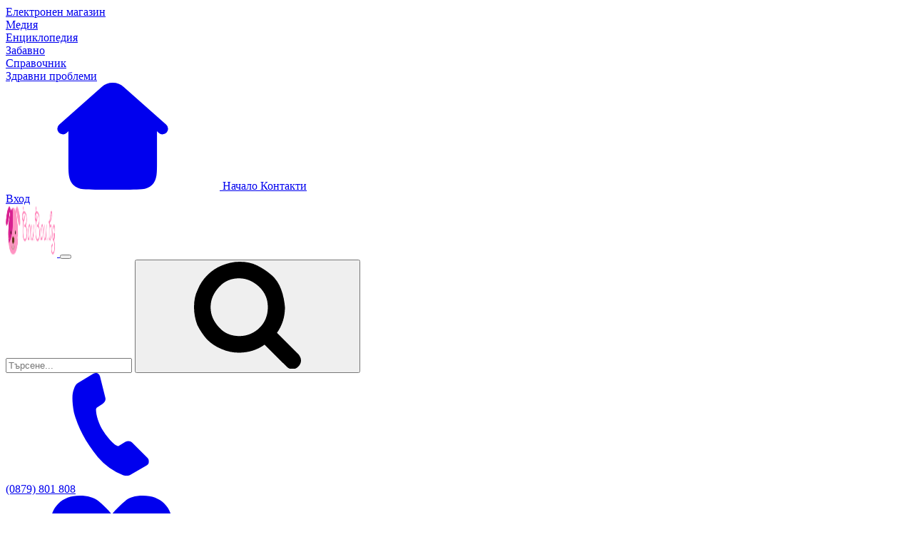

--- FILE ---
content_type: application/javascript
request_url: https://static.baubau.bg/themes/baubau/vendor.926.js
body_size: 44472
content:
((e,t)=>{"function"==typeof define&&define.amd?define(["exports"],t):"undefined"!=typeof exports?t(exports):(t(t={}),e.bodyScrollLock=t)})(this,function(e){function o(e){if(Array.isArray(e)){for(var t=0,n=Array(e.length);t<e.length;t++)n[t]=e[t];return n}return Array.from(e)}Object.defineProperty(e,"__esModule",{value:!0});function i(e){return e=e||window.event,!!p(e.target)||1<e.touches.length||(e.preventDefault&&e.preventDefault(),!1)}function n(){setTimeout(function(){void 0!==d&&(document.body.style.paddingRight=d,d=void 0),void 0!==f&&(document.body.style.overflow=f,f=void 0)})}var t,a=!1,s=("undefined"!=typeof window&&(window.addEventListener("testPassive",null,t={get passive(){a=!0}}),window.removeEventListener("testPassive",null,t)),"undefined"!=typeof window&&window.navigator&&window.navigator.platform&&(/iP(ad|hone|od)/.test(window.navigator.platform)||"MacIntel"===window.navigator.platform&&1<window.navigator.maxTouchPoints)),l=[],u=!1,c=-1,f=void 0,d=void 0,p=function(t){return l.some(function(e){return!(!e.options.allowTouchMove||!e.options.allowTouchMove(t))})};e.disableBodyScroll=function(r,e){var t,n;s?r?r&&!l.some(function(e){return e.targetElement===r})&&(t={targetElement:r,options:e||{}},l=[].concat(o(l),[t]),r.ontouchstart=function(e){1===e.targetTouches.length&&(c=e.targetTouches[0].clientY)},r.ontouchmove=function(e){var t,n;1===e.targetTouches.length&&(t=r,n=(e=e).targetTouches[0].clientY-c,p(e.target)||(t&&0===t.scrollTop&&0<n||!!(t=t)&&t.scrollHeight-t.scrollTop<=t.clientHeight&&n<0?i(e):e.stopPropagation()))},u||(document.addEventListener("touchmove",i,a?{passive:!1}:void 0),u=!0)):console.error("disableBodyScroll unsuccessful - targetElement must be provided when calling disableBodyScroll on IOS devices."):(n=e,setTimeout(function(){var e,t;void 0===d&&(e=!!n&&!0===n.reserveScrollBarGap,t=window.innerWidth-document.documentElement.clientWidth,e)&&0<t&&(d=document.body.style.paddingRight,document.body.style.paddingRight=t+"px"),void 0===f&&(f=document.body.style.overflow,document.body.style.overflow="hidden")}),t={targetElement:r,options:e||{}},l=[].concat(o(l),[t]))},e.clearAllBodyScrollLocks=function(){s?(l.forEach(function(e){e.targetElement.ontouchstart=null,e.targetElement.ontouchmove=null}),u&&(document.removeEventListener("touchmove",i,a?{passive:!1}:void 0),u=!1),l=[],c=-1):(n(),l=[])},e.enableBodyScroll=function(t){s?t?(t.ontouchstart=null,t.ontouchmove=null,l=l.filter(function(e){return e.targetElement!==t}),u&&0===l.length&&(document.removeEventListener("touchmove",i,a?{passive:!1}:void 0),u=!1)):console.error("enableBodyScroll unsuccessful - targetElement must be provided when calling enableBodyScroll on IOS devices."):(l=l.filter(function(e){return e.targetElement!==t})).length||n()}});var tns=(()=>{var e=window,Ur=e.requestAnimationFrame||e.webkitRequestAnimationFrame||e.mozRequestAnimationFrame||e.msRequestAnimationFrame||function(e){return setTimeout(e,16)},Vr=(e=window).cancelAnimationFrame||e.mozCancelAnimationFrame||function(e){clearTimeout(e)};function Qr(e){for(var t,n,r,o=e||{},i=1,a=arguments.length;i<a;i++)if(null!==(t=arguments[i]))for(n in t)o!==(r=t[n])&&void 0!==r&&(o[n]=r);return o}function Jr(e){return 0<=["true","false"].indexOf(e)?JSON.parse(e):e}function Yr(e,t,n,r){if(r)try{e.setItem(t,n)}catch(e){}return n}function Gr(){var e=document,t=e.body;return t||((t=e.createElement("body")).fake=!0),t}var n=document.documentElement;function Kr(e){var t="";return e.fake&&(t=n.style.overflow,e.style.background="",e.style.overflow=n.style.overflow="hidden",n.appendChild(e)),t}function Zr(e,t){e.fake&&(e.remove(),n.style.overflow=t,n.offsetHeight)}function eo(e,t,n,r){"insertRule"in e?e.insertRule(t+"{"+n+"}",r):e.addRule(t,n,r)}function to(e){return("insertRule"in e?e.cssRules:e.rules).length}function no(e,t,n){for(var r=0,o=e.length;r<o;r++)t.call(n,e[r],r)}var ro=(e="classList"in document.createElement("_"))?function(e,t){return e.classList.contains(t)}:function(e,t){return 0<=e.className.indexOf(t)},oo=e?function(e,t){ro(e,t)||e.classList.add(t)}:function(e,t){ro(e,t)||(e.className+=" "+t)},io=e?function(e,t){ro(e,t)&&e.classList.remove(t)}:function(e,t){ro(e,t)&&(e.className=e.className.replace(t,""))};function ao(e,t){return e.hasAttribute(t)}function so(e,t){return e.getAttribute(t)}function i(e){return void 0!==e.item}function lo(e,t){if(e=i(e)||e instanceof Array?e:[e],"[object Object]"===Object.prototype.toString.call(t))for(var n=e.length;n--;)for(var r in t)e[n].setAttribute(r,t[r])}function uo(e,t){e=i(e)||e instanceof Array?e:[e];for(var n=(t=t instanceof Array?t:[t]).length,r=e.length;r--;)for(var o=n;o--;)e[r].removeAttribute(t[o])}function co(e){for(var t=[],n=0,r=e.length;n<r;n++)t.push(e[n]);return t}function fo(e,t){"none"!==e.style.display&&(e.style.display="none")}function po(e,t){"none"===e.style.display&&(e.style.display="")}function ho(e){return"none"!==window.getComputedStyle(e).display}function mo(t){"string"==typeof t&&(n=[t],r=t.charAt(0).toUpperCase()+t.substr(1),["Webkit","Moz","ms","O"].forEach(function(e){"ms"===e&&"transform"!==t||n.push(e+r)}),t=n);for(var n,r,e=document.createElement("fakeelement"),o=(t.length,0);o<t.length;o++){var i=t[o];if(void 0!==e.style[i])return i}return!1}function vo(e,t){var n=!1;return/^Webkit/.test(e)?n="webkit"+t+"End":/^O/.test(e)?n="o"+t+"End":e&&(n=t.toLowerCase()+"end"),n}var t=!1;try{var r=Object.defineProperty({},"passive",{get:function(){t=!0}});window.addEventListener("test",null,r)}catch(e){}var a=!!t&&{passive:!0};function go(e,t,n){for(var r in t){var o=0<=["touchstart","touchmove"].indexOf(r)&&!n&&a;e.addEventListener(r,t[r],o)}}function yo(e,t){for(var n in t){var r=0<=["touchstart","touchmove"].indexOf(n)&&a;e.removeEventListener(n,t[n],r)}}function xo(){return{topics:{},on:function(e,t){this.topics[e]=this.topics[e]||[],this.topics[e].push(t)},off:function(e,t){if(this.topics[e])for(var n=0;n<this.topics[e].length;n++)if(this.topics[e][n]===t){this.topics[e].splice(n,1);break}},emit:function(t,n){n.type=t,this.topics[t]&&this.topics[t].forEach(function(e){e(n,t)})}}}function bo(O){O=Qr({container:".slider",mode:"carousel",axis:"horizontal",items:1,gutter:0,edgePadding:0,fixedWidth:!1,autoWidth:!1,viewportMax:!1,slideBy:1,center:!1,controls:!0,controlsPosition:"top",controlsText:["prev","next"],controlsContainer:!1,prevButton:!1,nextButton:!1,nav:!0,navPosition:"top",navContainer:!1,navAsThumbnails:!1,arrowKeys:!1,speed:300,autoplay:!1,autoplayPosition:"top",autoplayTimeout:5e3,autoplayDirection:"forward",autoplayText:["start","stop"],autoplayHoverPause:!1,autoplayButton:!1,autoplayButtonOutput:!0,autoplayResetOnVisibility:!0,animateIn:"tns-fadeIn",animateOut:"tns-fadeOut",animateNormal:"tns-normal",animateDelay:!1,loop:!0,rewind:!1,autoHeight:!1,responsive:!1,lazyload:!1,lazyloadSelector:".tns-lazy-img",touch:!0,mouseDrag:!1,swipeAngle:15,nested:!1,preventActionWhenRunning:!1,preventScrollOnTouch:!1,freezable:!0,onInit:!1,useLocalStorage:!0,nonce:!1},O||{});var H=document,r=window,o={ENTER:13,SPACE:32,LEFT:37,RIGHT:39},t={};if(n=O.useLocalStorage){var i=navigator.userAgent,l=new Date;try{(t=r.localStorage)?(t.setItem(l,l),n=t.getItem(l)==l,t.removeItem(l)):n=!1,n||(t={})}catch(e){n=!1}n&&(t.tnsApp&&t.tnsApp!==i&&["tC","tPL","tMQ","tTf","t3D","tTDu","tTDe","tADu","tADe","tTE","tAE"].forEach(function(e){t.removeItem(e)}),localStorage.tnsApp=i)}var u,c,d,p,h,m=t.tC?Jr(t.tC):Yr(t,"tC",(()=>{var e=document,t=Gr(),n=Kr(t),r=e.createElement("div"),o=!1;t.appendChild(r);try{for(var i,a="(10px * 10)",s=["calc"+a,"-moz-calc"+a,"-webkit-calc"+a],l=0;l<3;l++)if(i=s[l],r.style.width=i,100===r.offsetWidth){o=i.replace(a,"");break}}catch(e){}return t.fake?Zr(t,n):r.remove(),o})(),n),l=t.tPL?Jr(t.tPL):Yr(t,"tPL",(()=>{var e=document,t=Gr(),n=Kr(t),r=e.createElement("div"),e=e.createElement("div"),o="";r.className="tns-t-subp2",e.className="tns-t-ct";for(var i=0;i<70;i++)o+="<div></div>";return e.innerHTML=o,r.appendChild(e),t.appendChild(r),e=Math.abs(r.getBoundingClientRect().left-e.children[67].getBoundingClientRect().left)<2,t.fake?Zr(t,n):r.remove(),e})(),n),ue=t.tMQ?Jr(t.tMQ):Yr(t,"tMQ",!(!window.matchMedia&&!window.msMatchMedia)||(i=document,c=Kr(u=Gr()),d=i.createElement("div"),p="@media all and (min-width:1px){.tns-mq-test{position:absolute}}",(h=i.createElement("style")).type="text/css",d.className="tns-mq-test",u.appendChild(h),u.appendChild(d),h.styleSheet?h.styleSheet.cssText=p:h.appendChild(i.createTextNode(p)),h=(window.getComputedStyle?window.getComputedStyle(d):d.currentStyle).position,u.fake?Zr(u,c):d.remove(),"absolute"===h),n),v=t.tTf?Jr(t.tTf):Yr(t,"tTf",mo("transform"),n),g=t.t3D?Jr(t.t3D):Yr(t,"t3D",!!(p=v)&&!!window.getComputedStyle&&(u=document,d=Kr(c=Gr()),u=u.createElement("p"),h=9<p.length?"-"+p.slice(0,-9).toLowerCase()+"-":"",h+="transform",c.insertBefore(u,null),u.style[p]="translate3d(1px,1px,1px)",p=window.getComputedStyle(u).getPropertyValue(h),c.fake?Zr(c,d):u.remove(),void 0!==p)&&0<p.length&&"none"!==p,n),f=t.tTDu?Jr(t.tTDu):Yr(t,"tTDu",mo("transitionDuration"),n),y=t.tTDe?Jr(t.tTDe):Yr(t,"tTDe",mo("transitionDelay"),n),x=t.tADu?Jr(t.tADu):Yr(t,"tADu",mo("animationDuration"),n),b=t.tADe?Jr(t.tADe):Yr(t,"tADe",mo("animationDelay"),n),w=t.tTE?Jr(t.tTE):Yr(t,"tTE",vo(f,"Transition"),n),C=t.tAE?Jr(t.tAE):Yr(t,"tAE",vo(x,"Animation"),n),T=r.console&&"function"==typeof r.console.warn,E=["container","controlsContainer","prevButton","nextButton","navContainer","autoplayButton"],S={};if(E.forEach(function(e){var t,n;"string"==typeof O[e]&&(t=O[e],n=H.querySelector(t),S[e]=t,n&&n.nodeName?O[e]=n:T&&console.warn("Can't find",O[e]))}),!(O.container.children.length<1)){var ce,fe,A,de,q=O.responsive,pe=O.nested,P="carousel"===O.mode;if(q){0 in q&&(O=Qr(O,q[0]),delete q[0]);var k,N={};for(k in q){var D=q[k];N[k]="number"==typeof D?{items:D}:D}q=N,N=null}P||!function e(t){for(var n in t)P||("slideBy"===n&&(t[n]="page"),"edgePadding"===n&&(t[n]=!1),"autoHeight"===n&&(t[n]=!1)),"responsive"===n&&e(t[n])}(O),P||(O.axis="horizontal",O.slideBy="page",O.edgePadding=!1,ce=O.animateIn,fe=O.animateOut,A=O.animateDelay,de=O.animateNormal);var L,he,a,j,M,me,ve,R,ge,B,I,ye,xe,be,we,$,Ce,Te,Ee,Se,Ae,ke,Ne,De,Le,je,Me,F,Oe,He,qe,Pe,Re,Be,Ie,$e,Fe,We,_e,ze,Xe,W="horizontal"===O.axis,s=H.createElement("div"),Ue=H.createElement("div"),_=O.container,Ve=_.parentNode,Qe=_.outerHTML,z=_.children,X=z.length,Je=kn(),Ye=!1,U=(q&&Un(),P&&(_.className+=" tns-vpfix"),O.autoWidth),V=se("fixedWidth"),Q=se("edgePadding"),J=se("gutter"),Y=Dn(),G=se("center"),K=U?1:Math.floor(se("items")),Ge=se("slideBy"),Ke=O.viewportMax||O.fixedWidthViewportWidth,Ze=se("arrowKeys"),et=se("speed"),tt=O.rewind,Z=!tt&&O.loop,nt=se("autoHeight"),rt=se("controls"),ot=se("controlsText"),it=se("nav"),at=se("touch"),st=se("mouseDrag"),ee=se("autoplay"),lt=se("autoplayTimeout"),ut=se("autoplayText"),ct=se("autoplayHoverPause"),ft=se("autoplayResetOnVisibility"),te=(n=null,me=se("nonce"),ve=document.createElement("style"),n&&ve.setAttribute("media",n),me&&ve.setAttribute("nonce",me),document.querySelector("head").appendChild(ve),ve.sheet||ve.styleSheet),dt=O.lazyload,pt=O.lazyloadSelector,ht=[],ne=Z?(n=(()=>{if(U||V&&!Ke)return X-1;var e=V?"fixedWidth":"items",t=[];if((V||O[e]<X)&&t.push(O[e]),q)for(var n in q){n=q[n][e];n&&(V||n<X)&&t.push(n)}return t.length||t.push(0),Math.ceil(V?Ke/Math.min.apply(null,t):Math.max.apply(null,t))})(),me=P?Math.ceil((5*n-X)/2):4*n-X,me=Math.max(n,me),Ln("edgePadding")?me+1:me):0,re=P?X+2*ne:X+ne,mt=!(!V&&!U||Z),vt=V?yr():null,gt=!P||!Z,yt=W?"left":"top",xt="",bt="",wt=V?function(){return G&&!Z?X-1:Math.ceil(-vt/(V+J))}:U?function(){for(var e=0;e<re;e++)if(a[e]>=-vt)return e}:function(){return G&&P&&!Z?X-1:Z||P?Math.max(0,re-Math.ceil(K)):re-1},oe=En(se("startIndex")),Ct=oe,Tt=(Tn(),0),Et=U?null:wt(),St=O.preventActionWhenRunning,At=O.swipeAngle,kt=!At||"?",Nt=!1,Dt=O.onInit,ie=new xo,Lt=" tns-slider tns-"+O.mode,ae=_.id||(ve=window.tnsId,window.tnsId=ve?ve+1:1,"tns"+window.tnsId),jt=se("disable"),Mt=!1,Ot=O.freezable,Ht=!(!Ot||U)&&Xn(),qt=!1,Pt={click:kr,keydown:function(e){e=qr(e);var t=[o.LEFT,o.RIGHT].indexOf(e.keyCode);0<=t&&(0===t?B.disabled||kr(e,-1):I.disabled||kr(e,1))}},Rt={click:function(e){if(Nt){if(St)return;Sr()}var t=Pr(e=qr(e));for(;t!==$&&!ao(t,"data-nav");)t=t.parentNode;{var n,r;ao(t,"data-nav")&&(n=Ae=Number(so(t,"data-nav")),r=V||U?n*X/Ee:n*K,Ar(Xt?n:Math.min(Math.ceil(r),X-1),e),ke===n)&&(Pe&&Mr(),Ae=-1)}},keydown:function(e){e=qr(e);var t,n=H.activeElement;ao(n,"data-nav")&&(t=[o.LEFT,o.RIGHT,o.ENTER,o.SPACE].indexOf(e.keyCode),n=Number(so(n,"data-nav")),0<=t)&&(0===t?0<n&&Hr(Te[n-1]):1===t?n<Ee-1&&Hr(Te[n+1]):Ar(Ae=n,e))}},Bt={mouseover:function(){Pe&&(Dr(),Re=!0)},mouseout:function(){Re&&(Nr(),Re=!1)}},It={visibilitychange:function(){H.hidden?Pe&&(Dr(),Ie=!0):Ie&&(Nr(),Ie=!1)}},$t={keydown:function(e){e=qr(e);var t=[o.LEFT,o.RIGHT].indexOf(e.keyCode);0<=t&&kr(e,0===t?-1:1)}},Ft={touchstart:$r,touchmove:Fr,touchend:Wr,touchcancel:Wr},Wt={mousedown:$r,mousemove:Fr,mouseup:Wr,mouseleave:Wr},_t=Ln("controls"),zt=Ln("nav"),Xt=!!U||O.navAsThumbnails,Ut=Ln("autoplay"),n=Ln("touch"),Vt=Ln("mouseDrag"),Qt="tns-slide-active",Jt="tns-slide-cloned",Yt="tns-complete",Gt={load:function(e){tr(Pr(e))},error:function(e){(e=>{oo(e,"failed"),nr(e)})(Pr(e))}},Kt="force"===O.preventScrollOnTouch;if(_t&&(R=O.controlsContainer,ge=O.controlsContainer?O.controlsContainer.outerHTML:"",B=O.prevButton,I=O.nextButton,ye=O.prevButton?O.prevButton.outerHTML:"",xe=O.nextButton?O.nextButton.outerHTML:""),zt&&($=O.navContainer,Ce=O.navContainer?O.navContainer.outerHTML:"",Ee=U?X:zr(),Se=0,Ae=-1,ke=An(),Ne=ke,De="tns-nav-active",Le="Carousel Page ",je=" (Current Slide)"),Ut&&(Me="forward"===O.autoplayDirection?1:-1,F=O.autoplayButton,Oe=O.autoplayButton?O.autoplayButton.outerHTML:"",He=["<span class='tns-visually-hidden'>"," animation</span>"]),(n||Vt)&&($e={},_e=!(Fe={}),Xe=W?function(e,t){return e.x-t.x}:function(e,t){return e.y-t.y}),U||Cn(jt||Ht),v&&(yt=v,xt="translate",bt=g?(xt+=W?"3d(":"3d(0px, ",W?", 0px, 0px)":", 0px)"):(xt+=W?"X(":"Y(",")")),P&&(_.className=_.className.replace("tns-vpfix","")),Ln("gutter"),s.className="tns-outer",Ue.className="tns-inner",s.id=ae+"-ow",Ue.id=ae+"-iw",""===_.id&&(_.id=ae),Lt=Lt+(l||U?" tns-subpixel":" tns-no-subpixel")+(m?" tns-calc":" tns-no-calc"),U&&(Lt+=" tns-autowidth"),Lt+=" tns-"+O.axis,_.className+=Lt,(P?((L=H.createElement("div")).id=ae+"-mw",L.className="tns-ovh",s.appendChild(L),L):s).appendChild(Ue),nt&&((L||Ue).className+=" tns-ah"),Ve.insertBefore(s,_),Ue.appendChild(_),no(z,function(e,t){oo(e,"tns-item"),e.id||(e.id=ae+"-item"+t),!P&&de&&oo(e,de),lo(e,{"aria-hidden":"true",tabindex:"-1"})}),ne){for(var Zt=H.createDocumentFragment(),en=H.createDocumentFragment(),tn=ne;tn--;){var nn=tn%X,rn=z[nn].cloneNode(!0);oo(rn,Jt),uo(rn,"id"),en.insertBefore(rn,en.firstChild),P&&(rn=z[X-1-nn].cloneNode(!0),oo(rn,Jt),uo(rn,"id"),Zt.appendChild(rn))}_.insertBefore(Zt,_.firstChild),_.appendChild(en),z=_.children}if(!P)for(var on=oe,an=oe+Math.min(X,K);on<an;on++){var sn=z[on];sn.style.left=100*(on-oe)/K+"%",oo(sn,ce),io(sn,de)}if(W&&(l||U?(eo(te,"#"+ae+" > .tns-item","font-size:"+r.getComputedStyle(z[0]).fontSize+";",to(te)),eo(te,"#"+ae,"font-size:0;",to(te))):P&&no(z,function(e,t){e.style.marginLeft=(e=t,m?m+"("+100*e+"% / "+re+")":100*e/re+"%")})),ue?(f&&(e=L&&O.autoHeight?Pn(O.speed):"",eo(te,"#"+ae+"-mw",e,to(te))),e=jn(O.edgePadding,O.gutter,O.fixedWidth,O.speed,O.autoHeight),eo(te,"#"+ae+"-iw",e,to(te)),P&&(e=W&&!U?"width:"+Mn(O.fixedWidth,O.gutter,O.items)+";":"",f&&(e+=Pn(et)),eo(te,"#"+ae,e,to(te))),e=W&&!U?On(O.fixedWidth,O.gutter,O.items):"",O.gutter&&(e+=Hn(O.gutter)),P||(f&&(e+=Pn(et)),x&&(e+=Rn(et)))):(P&&nt&&(L.style[f]=et/1e3+"s"),Ue.style.cssText=jn(Q,J,V,nt),P&&W&&!U&&(_.style.width=Mn(V,J,K)),e=W&&!U?On(V,J,K):"",J&&(e+=Hn(J))),e&&eo(te,"#"+ae+" > .tns-item",e,to(te)),q&&ue)for(var ln in q){ln=parseInt(ln);var un=q[ln],e="",cn="",fn="",dn="",pn="",hn=U?null:se("items",ln),mn=se("fixedWidth",ln),vn=se("speed",ln),gn=se("edgePadding",ln),yn=se("autoHeight",ln),xn=se("gutter",ln);f&&L&&se("autoHeight",ln)&&"speed"in un&&(cn="#"+ae+"-mw{"+Pn(vn)+"}"),("edgePadding"in un||"gutter"in un)&&(fn="#"+ae+"-iw{"+jn(gn,xn,mn,vn,yn)+"}"),P&&W&&!U&&("fixedWidth"in un||"items"in un||V&&"gutter"in un)&&(dn="width:"+Mn(mn,xn,hn)+";"),f&&"speed"in un&&(dn+=Pn(vn)),dn=dn&&"#"+ae+"{"+dn+"}",("fixedWidth"in un||V&&"gutter"in un||!P&&"items"in un)&&(pn+=On(mn,xn,hn)),"gutter"in un&&(pn+=Hn(xn)),!P&&"speed"in un&&(f&&(pn+=Pn(vn)),x)&&(pn+=Rn(vn)),(e=cn+fn+dn+(pn=pn&&"#"+ae+" > .tns-item{"+pn+"}"))&&te.insertRule("@media (min-width: "+ln/16+"em) {"+e+"}",te.cssRules.length)}Bn();var bn=Z?P?function(){var e=Tt,t=Et;e+=Ge,t-=Ge,Q?(e+=1,--t):V&&(Y+J)%(V+J)&&--t,ne&&(t<oe?oe-=X:oe<e&&(oe+=X))}:function(){if(Et<oe)for(;Tt+X<=oe;)oe-=X;else if(oe<Tt)for(;oe<=Et-X;)oe+=X}:function(){oe=Math.max(Tt,Math.min(Et,oe))},wn=P?function(){var t,n,r,o,e,i,a,s,l,u,c;vr(_,""),f||!et?(wr(),et&&ho(_)||Sr()):(t=_,n=yt,r=xt,o=bt,e=xr(),i=et,a=Sr,s=Math.min(i,10),l=0<=e.indexOf("%")?"%":"px",e=e.replace(l,""),u=Number(t.style[n].replace(r,"").replace(o,"").replace(l,"")),c=(e-u)/i*s,setTimeout(function e(){i-=s;u+=c;t.style[n]=r+u+l+o;0<i?setTimeout(e,s):a()},s)),W||_r()}:function(){ht=[];var e={};e[w]=e[C]=Sr,yo(z[Ct],e),go(z[oe],e),Cr(Ct,ce,fe,!0),Cr(oe,de,ce),w&&C&&et&&ho(_)||Sr()};return{version:"2.9.3",getInfo:le,events:ie,goTo:Ar,play:function(){ee&&!Pe&&(jr(),Be=!1)},pause:function(){Pe&&(Mr(),Be=!0)},isOn:Ye,updateSliderHeight:lr,refresh:Bn,destroy:function(){te.disabled=!0,te.ownerNode&&te.ownerNode.remove(),yo(r,{resize:_n}),Ze&&yo(H,$t),R&&yo(R,Pt),$&&yo($,Rt),yo(_,Bt),yo(_,It),F&&yo(F,{click:Or}),ee&&clearInterval(qe),P&&w&&((e={})[w]=Sr,yo(_,e)),at&&yo(_,Ft),st&&yo(_,Wt);var e,t,i=[Qe,ge,ye,xe,Ce,Oe];for(t in E.forEach(function(e,t){var n,r,o="container"===e?s:O[e];"object"==typeof o&&o&&(n=o.previousElementSibling||!1,r=o.parentNode,o.outerHTML=i[t],O[e]=n?n.nextElementSibling:r.firstElementChild)}),E=ce=fe=A=de=W=s=Ue=_=Ve=Qe=z=X=he=Je=U=V=Q=J=Y=K=Ge=Ke=Ze=et=tt=Z=nt=te=dt=a=ht=ne=re=mt=vt=gt=yt=xt=bt=wt=oe=Ct=Tt=Et=At=kt=Nt=Dt=ie=Lt=ae=jt=Mt=Ot=Ht=qt=Pt=Rt=Bt=It=$t=Ft=Wt=_t=zt=Xt=Ut=Vt=Qt=Yt=Gt=j=rt=ot=R=ge=B=I=be=we=it=$=Ce=Te=Ee=Se=Ae=ke=Ne=De=Le=je=ee=lt=Me=ut=ct=F=Oe=ft=He=qe=Pe=Re=Be=Ie=$e=Fe=We=_e=ze=Xe=at=st=null,this)"rebuild"!==t&&(this[t]=null);Ye=!1},rebuild:function(){return bo(Qr(O,S))}}}function Cn(e){e&&(rt=it=at=st=Ze=ee=ct=ft=!1)}function Tn(){for(var e=P?oe-ne:oe;e<0;)e+=X;return e%X+1}function En(e){return e=e?Math.max(0,Math.min(Z?X-1:X-K,e)):0,P?e+ne:e}function Sn(e){for(null==e&&(e=oe),P&&(e-=ne);e<0;)e+=X;return Math.floor(e%X)}function An(){var e=Sn(),e=Xt?e:V||U?Math.ceil((e+1)*Ee/X-1):Math.floor(e/K);return e=!Z&&P&&oe===Et?Ee-1:e}function kn(){return r.innerWidth||H.documentElement.clientWidth||H.body.clientWidth}function Nn(e){return"top"===e?"afterbegin":"beforeend"}function Dn(){var e=Q?2*Q-J:0;return function e(t){var n,r;if(null!=t)return n=H.createElement("div"),t.appendChild(n),r=(r=n.getBoundingClientRect()).right-r.left,n.remove(),r||e(t.parentNode)}(Ve)-e}function Ln(e){if(O[e])return!0;if(q)for(var t in q)if(q[t][e])return!0;return!1}function se(e,t){if(null==t&&(t=Je),"items"===e&&V)return Math.floor((Y+J)/(V+J))||1;var n=O[e];if(q)for(var r in q)t>=parseInt(r)&&e in q[r]&&(n=q[r][e]);return"slideBy"===e&&"page"===n&&(n=se("items")),n=P||"slideBy"!==e&&"items"!==e?n:Math.floor(n)}function jn(e,t,n,r,o){var i,a="";return void 0!==e?(i=e,t&&(i-=t),a=W?"margin: 0 "+i+"px 0 "+e+"px;":"margin: "+e+"px 0 "+i+"px 0;"):t&&!n&&(e="-"+t+"px",a="margin: 0 "+(W?e+" 0 0":"0 "+e+" 0")+";"),!P&&o&&f&&r&&(a+=Pn(r)),a}function Mn(e,t,n){return e?(e+t)*re+"px":m?m+"("+100*re+"% / "+n+")":100*re/n+"%"}function On(e,t,n){return t="width:"+(t=e?e+t+"px":(P||(n=Math.floor(n)),e=P?re:n,m?m+"(100% / "+e+")":100/e+"%")),"inner"!==pe?t+";":t+" !important;"}function Hn(e){return!1!==e?(W?"padding-":"margin-")+(W?"right":"bottom")+": "+e+"px;":""}function qn(e,t){e=e.substring(0,e.length-t).toLowerCase();return e=e&&"-"+e+"-"}function Pn(e){return qn(f,18)+"transition-duration:"+e/1e3+"s;"}function Rn(e){return qn(x,17)+"animation-duration:"+e/1e3+"s;"}function Bn(){var e;Ln("autoHeight")||U||!W?(no(e=_.querySelectorAll("img"),function(e){var t=e.src;dt||(t&&t.indexOf("data:image")<0?(e.src="",go(e,Gt),oo(e,"loading"),e.src=t):tr(e))}),Ur(function(){ir(co(e),function(){j=!0})}),Ln("autoHeight")&&(e=rr(oe,Math.min(oe+K-1,re-1))),dt?In():Ur(function(){ir(co(e),In)})):(P&&br(),Fn(),Wn())}function In(){var r;(U&&1<X?(r=Z?oe:X-1,function e(){var t=z[r].getBoundingClientRect().left,n=z[r-1].getBoundingClientRect().right;Math.abs(t-n)<=1?$n():setTimeout(function(){e()},16)}):$n)()}function $n(){W&&!U||(ur(),U?(vt=yr(),Ot&&(Ht=Xn()),Et=wt(),Cn(jt||Ht)):_r()),P&&br(),Fn(),Wn()}function Fn(){if(cr(),s.insertAdjacentHTML("afterbegin",'<div class="tns-liveregion tns-visually-hidden" aria-live="polite" aria-atomic="true">slide <span class="current">'+Kn()+"</span>  of "+X+"</div>"),M=s.querySelector(".tns-liveregion .current"),Ut&&(e=ee?"stop":"start",F?lo(F,{"data-action":e}):O.autoplayButtonOutput&&(s.insertAdjacentHTML(Nn(O.autoplayPosition),'<button type="button" data-action="'+e+'">'+He[0]+e+He[1]+ut[0]+"</button>"),F=s.querySelector("[data-action]")),F&&go(F,{click:Or}),ee)&&(jr(),ct&&go(_,Bt),ft)&&go(_,It),zt){var e,t;if($)lo($,{"aria-label":"Carousel Pagination"}),no(Te=$.children,function(e,t){lo(e,{"data-nav":t,tabindex:"-1","aria-label":Le+(t+1),"aria-controls":ae})});else{for(var n="",r=Xt?"":'style="display:none"',o=0;o<X;o++)n+='<button type="button" data-nav="'+o+'" tabindex="-1" aria-controls="'+ae+'" '+r+' aria-label="'+Le+(o+1)+'"></button>';s.insertAdjacentHTML(Nn(O.navPosition),n='<div class="tns-nav" aria-label="Carousel Pagination">'+n+"</div>"),$=s.querySelector(".tns-nav"),Te=$.children}Xr(),f&&(e=f.substring(0,f.length-18).toLowerCase(),t="transition: all "+et/1e3+"s",eo(te,"[aria-controls^="+ae+"-item]",t=e?"-"+e+"-"+t:t,to(te))),lo(Te[ke],{"aria-label":Le+(ke+1)+je}),uo(Te[ke],"tabindex"),oo(Te[ke],De),go($,Rt)}_t&&(R||B&&I||(s.insertAdjacentHTML(Nn(O.controlsPosition),'<div class="tns-controls" aria-label="Carousel Navigation" tabindex="0"><button type="button" data-controls="prev" tabindex="-1" aria-controls="'+ae+'">'+ot[0]+'</button><button type="button" data-controls="next" tabindex="-1" aria-controls="'+ae+'">'+ot[1]+"</button></div>"),R=s.querySelector(".tns-controls")),B&&I||(B=R.children[0],I=R.children[1]),O.controlsContainer&&lo(R,{"aria-label":"Carousel Navigation",tabindex:"0"}),(O.controlsContainer||O.prevButton&&O.nextButton)&&lo([B,I],{"aria-controls":ae,tabindex:"-1"}),(O.controlsContainer||O.prevButton&&O.nextButton)&&(lo(B,{"data-controls":"prev"}),lo(I,{"data-controls":"next"})),be=dr(B),we=dr(I),mr(),R?go(R,Pt):(go(B,Pt),go(I,Pt))),Vn()}function Wn(){var e;P&&w&&((e={})[w]=Sr,go(_,e)),at&&go(_,Ft,O.preventScrollOnTouch),st&&go(_,Wt),Ze&&go(H,$t),"inner"===pe?ie.on("outerResized",function(){zn(),ie.emit("innerLoaded",le())}):(q||V||U||nt||!W)&&go(r,{resize:_n}),nt&&("outer"===pe?ie.on("innerLoaded",or):jt||or()),er(),jt?Yn():Ht&&Jn(),ie.on("indexChanged",ar),"inner"===pe&&ie.emit("innerLoaded",le()),"function"==typeof Dt&&Dt(le()),Ye=!0}function _n(e){Ur(function(){zn(qr(e))})}function zn(e){if(Ye){"outer"===pe&&ie.emit("outerResized",le(e)),Je=kn();var t,n=he,r=!1;q&&(Un(),t=n!==he)&&ie.emit("newBreakpointStart",le(e));var o,i,a,s,l,u,c,f,n=K,d=jt,p=Ht,h=Ze,m=rt,v=it,g=at,y=st,x=ee,b=ct,w=ft,C=oe;if(t&&(i=V,a=nt,s=ot,l=G,u=ut,ue||(c=J,f=Q)),Ze=se("arrowKeys"),rt=se("controls"),it=se("nav"),at=se("touch"),G=se("center"),st=se("mouseDrag"),ee=se("autoplay"),ct=se("autoplayHoverPause"),ft=se("autoplayResetOnVisibility"),t&&(jt=se("disable"),V=se("fixedWidth"),et=se("speed"),nt=se("autoHeight"),ot=se("controlsText"),ut=se("autoplayText"),lt=se("autoplayTimeout"),ue||(Q=se("edgePadding"),J=se("gutter"))),Cn(jt),Y=Dn(),W&&!U||jt||(ur(),W)||(_r(),r=!0),(V||U)&&(vt=yr(),Et=wt()),(t||V)&&(K=se("items"),Ge=se("slideBy"),o=K!==n)&&(V||U||(Et=wt()),bn()),t&&jt!==d)if(jt)Yn();else if(Mt){if(te.disabled=!1,_.className+=Lt,br(),Z)for(var T=ne;T--;)P&&po(z[T]),po(z[re-T-1]);if(!P)for(var E=oe,S=oe+X;E<S;E++){var A=z[E],k=E<oe+K?ce:de;A.style.left=100*(E-oe)/K+"%",oo(A,k)}Qn(),Mt=!1}if(Ot&&(t||V||U)&&(Ht=Xn())!==p)if(Ht)wr(xr(En(0))),Jn();else{if(qt){if(Q&&ue&&(Ue.style.margin=""),ne)for(var N="tns-transparent",D=ne;D--;)P&&io(z[D],N),io(z[re-D-1],N);Qn(),qt=!1}r=!0}if(Cn(jt||Ht),ee||(ct=ft=!1),Ze!==h&&(Ze?go:yo)(H,$t),rt!==m&&(rt?R?po(R):(B&&po(B),I&&po(I)):R?fo(R):(B&&fo(B),I&&fo(I))),it!==v&&(it?(po($),Xr()):fo($)),at!==g&&(at?go(_,Ft,O.preventScrollOnTouch):yo(_,Ft)),st!==y&&(st?go:yo)(_,Wt),ee!==x&&(ee?(F&&po(F),Pe||Be||jr()):(F&&fo(F),Pe&&Mr())),ct!==b&&(ct?go:yo)(_,Bt),ft!==w&&(ft?go:yo)(H,It),t?(V===i&&G===l||(r=!0),nt===a||nt||(Ue.style.height=""),rt&&ot!==s&&(B.innerHTML=ot[0],I.innerHTML=ot[1]),F&&ut!==u&&(n=ee?1:0,p=(d=F.innerHTML).length-u[n].length,d.substring(p)===u[n])&&(F.innerHTML=d.substring(0,p)+ut[n])):G&&(V||U)&&(r=!0),(o||V&&!U)&&(Ee=zr(),Xr()),(h=oe!==C)?(ie.emit("indexChanged",le()),r=!0):o?h||ar():(V||U)&&(er(),cr(),Gn()),o&&!P){for(var L=oe+Math.min(X,K),j=re;j--;){var M=z[j];oe<=j&&j<L?(oo(M,"tns-moving"),M.style.left=100*(j-oe)/K+"%",oo(M,ce),io(M,de)):M.style.left&&(M.style.left="",oo(M,de),io(M,ce)),io(M,fe)}setTimeout(function(){no(z,function(e){io(e,"tns-moving")})},300)}jt||Ht||(t&&!ue&&(Q===f&&J===c||(Ue.style.cssText=jn(Q,J,V,et,nt)),W)&&(P&&(_.style.width=Mn(V,J,K)),m=On(V,J,K)+Hn(J),g=to(v=te)-1,"deleteRule"in v?v.deleteRule(g):v.removeRule(g),eo(te,"#"+ae+" > .tns-item",m,to(te))),nt&&or(),r&&(br(),Ct=oe)),t&&ie.emit("newBreakpointEnd",le(e))}}function Xn(){var e,t;return V||U?(e=V?(V+J)*X:a[X],t=Q?Y+2*Q:Y+J,G&&(t-=V?(Y-V)/2:(Y-(a[oe+1]-a[oe]-J))/2),e<=t):X<=(G?K-(K-1)/2:K)}function Un(){for(var e in he=0,q)(e=parseInt(e))<=Je&&(he=e)}function Vn(){!ee&&F&&fo(F),!it&&$&&fo($),rt||(R?fo(R):(B&&fo(B),I&&fo(I)))}function Qn(){ee&&F&&po(F),it&&$&&po($),rt&&(R?po(R):(B&&po(B),I&&po(I)))}function Jn(){if(!qt){if(Q&&(Ue.style.margin="0px"),ne)for(var e="tns-transparent",t=ne;t--;)P&&oo(z[t],e),oo(z[re-t-1],e);Vn(),qt=!0}}function Yn(){if(!Mt){if(te.disabled=!0,_.className=_.className.replace(Lt.substring(1),""),uo(_,["style"]),Z)for(var e=ne;e--;)P&&fo(z[e]),fo(z[re-e-1]);if(W&&P||uo(Ue,["style"]),!P)for(var t=oe,n=oe+X;t<n;t++){var r=z[t];uo(r,["style"]),io(r,ce),io(r,de)}Vn(),Mt=!0}}function Gn(){var e=Kn();M.innerHTML!==e&&(M.innerHTML=e)}function Kn(){var e=Zn(),t=e[0]+1,e=e[1]+1;return t===e?t+"":t+" to "+e}function Zn(e){null==e&&(e=xr());var n,r,o,i=oe;return G||Q?(U||V)&&(n=-(parseFloat(e)+Q),r=n+Y+2*Q):U&&(n=a[oe],r=n+Y),U?a.forEach(function(e,t){t<re&&((G||Q)&&e<=n+.5&&(i=t),.5<=r-e)&&(o=t)}):(o=V?(e=V+J,G||Q?(i=Math.floor(n/e),Math.ceil(r/e-1)):i+Math.ceil(Y/e)-1):G||Q?(e=K-1,o=G?(i-=e/2,oe+e/2):oe+e,Q&&(i-=e=Q*K/Y,o+=e),i=Math.floor(i),Math.ceil(o)):i+K-1,i=Math.max(i,0),o=Math.min(o,re-1)),[i,o]}function er(){var e;dt&&!jt&&((e=Zn()).push(pt),rr.apply(null,e).forEach(function(e){var t;ro(e,Yt)||((t={})[w]=function(e){e.stopPropagation()},go(e,t),go(e,Gt),e.src=so(e,"data-src"),(t=so(e,"data-srcset"))&&(e.srcset=t),oo(e,"loading"))}))}function tr(e){oo(e,"loaded"),nr(e)}function nr(e){oo(e,Yt),io(e,"loading"),yo(e,Gt)}function rr(e,t,n){var r=[];for(n=n||"img";e<=t;)no(z[e].querySelectorAll(n),function(e){r.push(e)}),e++;return r}function or(){var e=rr.apply(null,Zn());Ur(function(){ir(e,lr)})}function ir(n,e){return!j&&(n.forEach(function(e,t){!dt&&e.complete&&nr(e),ro(e,Yt)&&n.splice(t,1)}),n.length)?void Ur(function(){ir(n,e)}):e()}function ar(){var e,t;er(),cr(),Gn(),mr(),it&&(ke=0<=Ae?Ae:An(),Ae=-1,ke!==Ne)&&(e=Te[Ne],t=Te[ke],lo(e,{tabindex:"-1","aria-label":Le+(Ne+1)}),io(e,De),lo(t,{"aria-label":Le+(ke+1)+je}),uo(t,"tabindex"),oo(t,De),Ne=ke)}function sr(e,t){for(var n=[],r=e,o=Math.min(e+t,re);r<o;r++)n.push(z[r].offsetHeight);return Math.max.apply(null,n)}function lr(){var e=nt?sr(oe,K):sr(ne,X),t=L||Ue;t.style.height!==e&&(t.style.height=e+"px")}function ur(){a=[0];var n=W?"left":"top",r=W?"right":"bottom",o=z[0].getBoundingClientRect()[n];no(z,function(e,t){t&&a.push(e.getBoundingClientRect()[n]-o),t===re-1&&a.push(e.getBoundingClientRect()[r]-o)})}function cr(){var e=Zn(),n=e[0],r=e[1];no(z,function(e,t){n<=t&&t<=r?ao(e,"aria-hidden")&&(uo(e,["aria-hidden","tabindex"]),oo(e,Qt)):ao(e,"aria-hidden")||(lo(e,{"aria-hidden":"true",tabindex:"-1"}),io(e,Qt))})}function fr(e){return e.nodeName.toLowerCase()}function dr(e){return"button"===fr(e)}function pr(e){return"true"===e.getAttribute("aria-disabled")}function hr(e,t,n){e?t.disabled=n:t.setAttribute("aria-disabled",n.toString())}function mr(){var e,t,n,r;!rt||tt||Z||(e=be?B.disabled:pr(B),t=we?I.disabled:pr(I),r=!tt&&Et<=oe,(n=oe<=Tt)&&!e&&hr(be,B,!0),!n&&e&&hr(be,B,!1),r&&!t&&hr(we,I,!0),!r&&t&&hr(we,I,!1))}function vr(e,t){f&&(e.style[f]=t)}function gr(e){return null==e&&(e=oe),U?(Y-(Q?J:0)-(a[e+1]-a[e]-J))/2:V?(Y-V)/2:(K-1)/2}function yr(){var e=Y+(Q?J:0)-(V?(V+J)*re:a[re]);return e=0<(e=G&&!Z?V?-(V+J)*(re-1)-gr():gr(re-1)-a[re-1]:e)?0:e}function xr(e){var t,n;return null==e&&(e=oe),W&&!U?V?(t=-(V+J)*e,G&&(t+=gr())):(n=v?re:K,G&&(e-=gr()),t=100*-e/n):(t=-a[e],G&&U&&(t+=gr())),mt&&(t=Math.max(t,vt)),t+=!W||U||V?"px":"%"}function br(e){vr(_,"0s"),wr(e)}function wr(e){null==e&&(e=xr()),_.style[yt]=xt+e+bt}function Cr(e,t,n,r){var o=e+K;Z||(o=Math.min(o,re));for(var i=e;i<o;i++){var a=z[i];r||(a.style.left=100*(i-oe)/K+"%"),A&&y&&(a.style[y]=a.style[b]=A*(i-e)/1e3+"s"),io(a,t),oo(a,n),r&&ht.push(a)}}function Tr(e,t){gt&&bn(),oe===Ct&&!t||(ie.emit("indexChanged",le()),ie.emit("transitionStart",le()),nt&&or(),Pe&&e&&0<=["click","keydown"].indexOf(e.type)&&Mr(),Nt=!0,wn())}function Er(e){return e.toLowerCase().replace(/-/g,"")}function Sr(e){if(P||Nt){if(ie.emit("transitionEnd",le(e)),!P&&0<ht.length)for(var t=0;t<ht.length;t++){var n=ht[t];n.style.left="",b&&y&&(n.style[b]="",n.style[y]=""),io(n,fe),oo(n,de)}(!e||!P&&e.target.parentNode===_||e.target===_&&Er(e.propertyName)===Er(yt))&&(gt||(e=oe,bn(),oe!==e&&(ie.emit("indexChanged",le()),br())),"inner"===pe&&ie.emit("innerLoaded",le()),Nt=!1,Ct=oe)}}function Ar(e,t){if(!Ht)if("prev"===e)kr(t,-1);else if("next"===e)kr(t,1);else{if(Nt){if(St)return;Sr()}var n=Sn(),r=0;"first"===e?r=-n:"last"===e?r=P?X-K-n:X-1-n:("number"!=typeof e&&(e=parseInt(e)),isNaN(e)||(r=(e=t?e:Math.max(0,Math.min(X-1,e)))-n)),!P&&r&&Math.abs(r)<K&&(e=0<r?1:-1,r+=Tt<=oe+r-X?X*e:2*X*e*-1),oe+=r,P&&Z&&(oe<Tt&&(oe+=X),Et<oe)&&(oe-=X),Sn(oe)!==Sn(Ct)&&Tr(t)}}function kr(e,t){if(Nt){if(St)return;Sr()}var n;if(!t){for(var r=Pr(e=qr(e));r!==R&&[B,I].indexOf(r)<0;)r=r.parentNode;var o=[B,I].indexOf(r);0<=o&&(n=!0,t=0===o?-1:1)}if(tt){if(oe===Tt&&-1===t)return void Ar("last",e);if(oe===Et&&1===t)return void Ar("first",e)}t&&(oe+=Ge*t,U&&(oe=Math.floor(oe)),Tr(n||e&&"keydown"===e.type?e:null))}function Nr(){qe=setInterval(function(){kr(null,Me)},lt),Pe=!0}function Dr(){clearInterval(qe),Pe=!1}function Lr(e,t){lo(F,{"data-action":e}),F.innerHTML=He[0]+e+He[1]+t}function jr(){Nr(),F&&Lr("stop",ut[1])}function Mr(){Dr(),F&&Lr("start",ut[0])}function Or(){Be=Pe?(Mr(),!0):(jr(),!1)}function Hr(e){e.focus()}function qr(e){return Rr(e=e||r.event)?e.changedTouches[0]:e}function Pr(e){return e.target||r.event.srcElement}function Rr(e){return 0<=e.type.indexOf("touch")}function Br(e){e.preventDefault?e.preventDefault():e.returnValue=!1}function Ir(){return t=Fe.y-$e.y,n=Fe.x-$e.x,t=Math.atan2(t,n)*(180/Math.PI),n=At,e=!1,t=Math.abs(90-Math.abs(t)),90-n<=t?e="horizontal":t<=n&&(e="vertical"),e===O.axis;var e,t,n}function $r(e){if(Nt){if(St)return;Sr()}ee&&Pe&&Dr(),_e=!0,ze&&(Vr(ze),ze=null);var t=qr(e);ie.emit(Rr(e)?"touchStart":"dragStart",le(e)),!Rr(e)&&0<=["img","a"].indexOf(fr(Pr(e)))&&Br(e),Fe.x=$e.x=t.clientX,Fe.y=$e.y=t.clientY,P&&(We=parseFloat(_.style[yt].replace(xt,"")),vr(_,"0s"))}function Fr(e){var t;_e&&(t=qr(e),Fe.x=t.clientX,Fe.y=t.clientY,P?ze=ze||Ur(function(){!function e(t){if(!kt)return void(_e=!1);Vr(ze);_e&&(ze=Ur(function(){e(t)}));"?"===kt&&(kt=Ir());if(kt){!Kt&&Rr(t)&&(Kt=!0);try{t.type&&ie.emit(Rr(t)?"touchMove":"dragMove",le(t))}catch(e){}var n=We,r=Xe(Fe,$e);n=!W||V||U?n+r+"px":n+(v?r*K*100/((Y+J)*re):100*r/(Y+J))+"%",_.style[yt]=xt+n+bt}}(e)}):(kt="?"===kt?Ir():kt)&&(Kt=!0),"boolean"!=typeof e.cancelable||e.cancelable)&&Kt&&e.preventDefault()}function Wr(r){var e,o,n;_e&&(ze&&(Vr(ze),ze=null),P&&vr(_,""),_e=!1,e=qr(r),Fe.x=e.clientX,Fe.y=e.clientY,o=Xe(Fe,$e),Math.abs(o))&&(Rr(r)||go(n=Pr(r),{click:function e(t){Br(t),yo(n,{click:e})}}),P?ze=Ur(function(){if(W&&!U){var e=-o*K/(Y+J),e=0<o?Math.floor(e):Math.ceil(e);oe+=e}else{var t=-(We+o);if(t<=0)oe=Tt;else if(t>=a[re-1])oe=Et;else for(var n=0;n<re&&t>=a[n];)t>a[oe=n]&&o<0&&(oe+=1),n++}Tr(r,o),ie.emit(Rr(r)?"touchEnd":"dragEnd",le(r))}):kt&&kr(r,0<o?-1:1)),"auto"===O.preventScrollOnTouch&&(Kt=!1),At&&(kt="?"),Re||!ee||Pe||Nr()}function _r(){(L||Ue).style.height=a[oe+K]-a[oe]+"px"}function zr(){var e=V?(V+J)*X/Y:X/K;return Math.min(Math.ceil(e),X)}function Xr(){if(it&&!Xt&&Ee!==Se){var e=Se,t=Ee,n=po;for(Ee<Se&&(e=Ee,t=Se,n=fo);e<t;)n(Te[e]),e++;Se=Ee}}function le(e){return{container:_,slideItems:z,navContainer:$,navItems:Te,controlsContainer:R,hasControls:_t,prevButton:B,nextButton:I,items:K,slideBy:Ge,cloneCount:ne,slideCount:X,slideCountNew:re,index:oe,indexCached:Ct,displayIndex:Tn(),navCurrentIndex:ke,navCurrentIndexCached:Ne,pages:Ee,pagesCached:Se,sheet:te,isOn:Ye,event:e||{}}}T&&console.warn("No slides found in",O.container)}return"remove"in Element.prototype||(Element.prototype.remove=function(){this.parentNode&&this.parentNode.removeChild(this)}),bo})();((e,t)=>{"object"==typeof module&&"object"==typeof module.exports?module.exports=e.document?t(e,!0):function(e){if(e.document)return t(e);throw new Error("jQuery requires a window with a document")}:t(e)})("undefined"!=typeof window?window:this,function(C,P){function y(e){return"function"==typeof e&&"number"!=typeof e.nodeType}function m(e){return null!=e&&e===e.window}var t=[],R=Object.getPrototypeOf,s=t.slice,B=t.flat?function(e){return t.flat.call(e)}:function(e){return t.concat.apply([],e)},I=t.push,$=t.indexOf,F={},W=F.toString,_=F.hasOwnProperty,z=_.toString,X=z.call(Object),v={},T=C.document,U={type:!0,src:!0,nonce:!0,noModule:!0};function V(e,t,n){var r,o,i=(n=n||T).createElement("script");if(i.text=e,t)for(r in U)(o=t[r]||t.getAttribute&&t.getAttribute(r))&&i.setAttribute(r,o);n.head.appendChild(i).parentNode.removeChild(i)}function h(e){return null==e?e+"":"object"==typeof e||"function"==typeof e?F[W.call(e)]||"object":typeof e}var E=function(e,t){return new E.fn.init(e,t)};function Q(e){var t=!!e&&"length"in e&&e.length,n=h(e);return!y(e)&&!m(e)&&("array"===n||0===t||"number"==typeof t&&0<t&&t-1 in e)}E.fn=E.prototype={jquery:"3.5.0",constructor:E,length:0,toArray:function(){return s.call(this)},get:function(e){return null==e?s.call(this):e<0?this[e+this.length]:this[e]},pushStack:function(e){e=E.merge(this.constructor(),e);return e.prevObject=this,e},each:function(e){return E.each(this,e)},map:function(n){return this.pushStack(E.map(this,function(e,t){return n.call(e,t,e)}))},slice:function(){return this.pushStack(s.apply(this,arguments))},first:function(){return this.eq(0)},last:function(){return this.eq(-1)},even:function(){return this.pushStack(E.grep(this,function(e,t){return(t+1)%2}))},odd:function(){return this.pushStack(E.grep(this,function(e,t){return t%2}))},eq:function(e){var t=this.length,e=+e+(e<0?t:0);return this.pushStack(0<=e&&e<t?[this[e]]:[])},end:function(){return this.prevObject||this.constructor()},push:I,sort:t.sort,splice:t.splice},E.extend=E.fn.extend=function(){var e,t,n,r,o,i=arguments[0]||{},a=1,s=arguments.length,l=!1;for("boolean"==typeof i&&(l=i,i=arguments[a]||{},a++),"object"==typeof i||y(i)||(i={}),a===s&&(i=this,a--);a<s;a++)if(null!=(e=arguments[a]))for(t in e)n=e[t],"__proto__"!==t&&i!==n&&(l&&n&&(E.isPlainObject(n)||(r=Array.isArray(n)))?(o=i[t],o=r&&!Array.isArray(o)?[]:r||E.isPlainObject(o)?o:{},r=!1,i[t]=E.extend(l,o,n)):void 0!==n&&(i[t]=n));return i},E.extend({expando:"jQuery"+("3.5.0"+Math.random()).replace(/\D/g,""),isReady:!0,error:function(e){throw new Error(e)},noop:function(){},isPlainObject:function(e){return!(!e||"[object Object]"!==W.call(e)||(e=R(e))&&("function"!=typeof(e=_.call(e,"constructor")&&e.constructor)||z.call(e)!==X))},isEmptyObject:function(e){for(var t in e)return!1;return!0},globalEval:function(e,t,n){V(e,{nonce:t&&t.nonce},n)},each:function(e,t){var n,r=0;if(Q(e))for(n=e.length;r<n&&!1!==t.call(e[r],r,e[r]);r++);else for(r in e)if(!1===t.call(e[r],r,e[r]))break;return e},makeArray:function(e,t){t=t||[];return null!=e&&(Q(Object(e))?E.merge(t,"string"==typeof e?[e]:e):I.call(t,e)),t},inArray:function(e,t,n){return null==t?-1:$.call(t,e,n)},merge:function(e,t){for(var n=+t.length,r=0,o=e.length;r<n;r++)e[o++]=t[r];return e.length=o,e},grep:function(e,t,n){for(var r=[],o=0,i=e.length,a=!n;o<i;o++)!t(e[o],o)!=a&&r.push(e[o]);return r},map:function(e,t,n){var r,o,i=0,a=[];if(Q(e))for(r=e.length;i<r;i++)null!=(o=t(e[i],i,n))&&a.push(o);else for(i in e)null!=(o=t(e[i],i,n))&&a.push(o);return B(a)},guid:1,support:v}),"function"==typeof Symbol&&(E.fn[Symbol.iterator]=t[Symbol.iterator]),E.each("Boolean Number String Function Array Date RegExp Object Error Symbol".split(" "),function(e,t){F["[object "+t+"]"]=t.toLowerCase()});function r(e,t,n){for(var r=[],o=void 0!==n;(e=e[t])&&9!==e.nodeType;)if(1===e.nodeType){if(o&&E(e).is(n))break;r.push(e)}return r}function J(e,t){for(var n=[];e;e=e.nextSibling)1===e.nodeType&&e!==t&&n.push(e);return n}var e=(P=>{function f(e,t){return e="0x"+e.slice(1)-65536,t||(e<0?String.fromCharCode(65536+e):String.fromCharCode(e>>10|55296,1023&e|56320))}function R(e,t){return t?"\0"===e?"�":e.slice(0,-1)+"\\"+e.charCodeAt(e.length-1).toString(16)+" ":"\\"+e}function B(){C()}var e,d,b,i,I,p,$,F,w,l,u,C,T,n,E,h,r,o,m,S="sizzle"+ +new Date,c=P.document,A=0,W=0,_=j(),z=j(),X=j(),v=j(),U=function(e,t){return e===t&&(u=!0),0},V={}.hasOwnProperty,t=[],Q=t.pop,J=t.push,k=t.push,Y=t.slice,N=function(e,t){for(var n=0,r=e.length;n<r;n++)if(e[n]===t)return n;return-1},G="checked|selected|async|autofocus|autoplay|controls|defer|disabled|hidden|ismap|loop|multiple|open|readonly|required|scoped",a="[\\x20\\t\\r\\n\\f]",s="(?:\\\\[\\da-fA-F]{1,6}"+a+"?|\\\\[^\\r\\n\\f]|[\\w-]|[^\0-\\x7f])+",K="\\["+a+"*("+s+")(?:"+a+"*([*^$|!~]?=)"+a+"*(?:'((?:\\\\.|[^\\\\'])*)'|\"((?:\\\\.|[^\\\\\"])*)\"|("+s+"))|)"+a+"*\\]",Z=":("+s+")(?:\\((('((?:\\\\.|[^\\\\'])*)'|\"((?:\\\\.|[^\\\\\"])*)\")|((?:\\\\.|[^\\\\()[\\]]|"+K+")*)|.*)\\)|)",ee=new RegExp(a+"+","g"),D=new RegExp("^"+a+"+|((?:^|[^\\\\])(?:\\\\.)*)"+a+"+$","g"),te=new RegExp("^"+a+"*,"+a+"*"),ne=new RegExp("^"+a+"*([>+~]|"+a+")"+a+"*"),re=new RegExp(a+"|>"),oe=new RegExp(Z),ie=new RegExp("^"+s+"$"),g={ID:new RegExp("^#("+s+")"),CLASS:new RegExp("^\\.("+s+")"),TAG:new RegExp("^("+s+"|[*])"),ATTR:new RegExp("^"+K),PSEUDO:new RegExp("^"+Z),CHILD:new RegExp("^:(only|first|last|nth|nth-last)-(child|of-type)(?:\\("+a+"*(even|odd|(([+-]|)(\\d*)n|)"+a+"*(?:([+-]|)"+a+"*(\\d+)|))"+a+"*\\)|)","i"),bool:new RegExp("^(?:"+G+")$","i"),needsContext:new RegExp("^"+a+"*[>+~]|:(even|odd|eq|gt|lt|nth|first|last)(?:\\("+a+"*((?:-\\d)?\\d*)"+a+"*\\)|)(?=[^-]|$)","i")},ae=/HTML$/i,se=/^(?:input|select|textarea|button)$/i,le=/^h\d$/i,y=/^[^{]+\{\s*\[native \w/,ue=/^(?:#([\w-]+)|(\w+)|\.([\w-]+))$/,ce=/[+~]/,x=new RegExp("\\\\[\\da-fA-F]{1,6}"+a+"?|\\\\([^\\r\\n\\f])","g"),fe=/([\0-\x1f\x7f]|^-?\d)|^-$|[^\0-\x1f\x7f-\uFFFF\w-]/g,de=ye(function(e){return!0===e.disabled&&"fieldset"===e.nodeName.toLowerCase()},{dir:"parentNode",next:"legend"});try{k.apply(t=Y.call(c.childNodes),c.childNodes),t[c.childNodes.length].nodeType}catch(e){k={apply:t.length?function(e,t){J.apply(e,Y.call(t))}:function(e,t){for(var n=e.length,r=0;e[n++]=t[r++];);e.length=n-1}}}function L(e,t,n,r){var o,i,a,s,l,u,c=t&&t.ownerDocument,f=t?t.nodeType:9;if(n=n||[],"string"!=typeof e||!e||1!==f&&9!==f&&11!==f)return n;if(!r&&(C(t),t=t||T,E)){if(11!==f&&(s=ue.exec(e)))if(o=s[1]){if(9===f){if(!(u=t.getElementById(o)))return n;if(u.id===o)return n.push(u),n}else if(c&&(u=c.getElementById(o))&&m(t,u)&&u.id===o)return n.push(u),n}else{if(s[2])return k.apply(n,t.getElementsByTagName(e)),n;if((o=s[3])&&d.getElementsByClassName&&t.getElementsByClassName)return k.apply(n,t.getElementsByClassName(o)),n}if(d.qsa&&!v[e+" "]&&(!h||!h.test(e))&&(1!==f||"object"!==t.nodeName.toLowerCase())){if(u=e,c=t,1===f&&(re.test(e)||ne.test(e))){for((c=ce.test(e)&&ve(t.parentNode)||t)===t&&d.scope||((a=t.getAttribute("id"))?a=a.replace(fe,R):t.setAttribute("id",a=S)),i=(l=p(e)).length;i--;)l[i]=(a?"#"+a:":scope")+" "+q(l[i]);u=l.join(",")}try{return k.apply(n,c.querySelectorAll(u)),n}catch(t){v(e,!0)}finally{a===S&&t.removeAttribute("id")}}}return F(e.replace(D,"$1"),t,n,r)}function j(){var r=[];return function e(t,n){return r.push(t+" ")>b.cacheLength&&delete e[r.shift()],e[t+" "]=n}}function M(e){return e[S]=!0,e}function O(e){var t=T.createElement("fieldset");try{return!!e(t)}catch(e){return!1}finally{t.parentNode&&t.parentNode.removeChild(t)}}function pe(e,t){for(var n=e.split("|"),r=n.length;r--;)b.attrHandle[n[r]]=t}function he(e,t){var n=t&&e,r=n&&1===e.nodeType&&1===t.nodeType&&e.sourceIndex-t.sourceIndex;if(r)return r;if(n)for(;n=n.nextSibling;)if(n===t)return-1;return e?1:-1}function me(t){return function(e){return"form"in e?e.parentNode&&!1===e.disabled?"label"in e?"label"in e.parentNode?e.parentNode.disabled===t:e.disabled===t:e.isDisabled===t||e.isDisabled!==!t&&de(e)===t:e.disabled===t:"label"in e&&e.disabled===t}}function H(a){return M(function(i){return i=+i,M(function(e,t){for(var n,r=a([],e.length,i),o=r.length;o--;)e[n=r[o]]&&(e[n]=!(t[n]=e[n]))})})}function ve(e){return e&&void 0!==e.getElementsByTagName&&e}for(e in d=L.support={},I=L.isXML=function(e){var t=e.namespaceURI,e=(e.ownerDocument||e).documentElement;return!ae.test(t||e&&e.nodeName||"HTML")},C=L.setDocument=function(e){var e=e?e.ownerDocument||e:c;return e!=T&&9===e.nodeType&&e.documentElement&&(n=(T=e).documentElement,E=!I(T),c!=T&&(e=T.defaultView)&&e.top!==e&&(e.addEventListener?e.addEventListener("unload",B,!1):e.attachEvent&&e.attachEvent("onunload",B)),d.scope=O(function(e){return n.appendChild(e).appendChild(T.createElement("div")),void 0!==e.querySelectorAll&&!e.querySelectorAll(":scope fieldset div").length}),d.attributes=O(function(e){return e.className="i",!e.getAttribute("className")}),d.getElementsByTagName=O(function(e){return e.appendChild(T.createComment("")),!e.getElementsByTagName("*").length}),d.getElementsByClassName=y.test(T.getElementsByClassName),d.getById=O(function(e){return n.appendChild(e).id=S,!T.getElementsByName||!T.getElementsByName(S).length}),d.getById?(b.filter.ID=function(e){var t=e.replace(x,f);return function(e){return e.getAttribute("id")===t}},b.find.ID=function(e,t){if(void 0!==t.getElementById&&E)return(t=t.getElementById(e))?[t]:[]}):(b.filter.ID=function(e){var t=e.replace(x,f);return function(e){e=void 0!==e.getAttributeNode&&e.getAttributeNode("id");return e&&e.value===t}},b.find.ID=function(e,t){if(void 0!==t.getElementById&&E){var n,r,o,i=t.getElementById(e);if(i){if((n=i.getAttributeNode("id"))&&n.value===e)return[i];for(o=t.getElementsByName(e),r=0;i=o[r++];)if((n=i.getAttributeNode("id"))&&n.value===e)return[i]}return[]}}),b.find.TAG=d.getElementsByTagName?function(e,t){return void 0!==t.getElementsByTagName?t.getElementsByTagName(e):d.qsa?t.querySelectorAll(e):void 0}:function(e,t){var n,r=[],o=0,i=t.getElementsByTagName(e);if("*"!==e)return i;for(;n=i[o++];)1===n.nodeType&&r.push(n);return r},b.find.CLASS=d.getElementsByClassName&&function(e,t){if(void 0!==t.getElementsByClassName&&E)return t.getElementsByClassName(e)},r=[],h=[],(d.qsa=y.test(T.querySelectorAll))&&(O(function(e){var t;n.appendChild(e).innerHTML="<a id='"+S+"'></a><select id='"+S+"-\r\\' msallowcapture=''><option selected=''></option></select>",e.querySelectorAll("[msallowcapture^='']").length&&h.push("[*^$]="+a+"*(?:''|\"\")"),e.querySelectorAll("[selected]").length||h.push("\\["+a+"*(?:value|"+G+")"),e.querySelectorAll("[id~="+S+"-]").length||h.push("~="),(t=T.createElement("input")).setAttribute("name",""),e.appendChild(t),e.querySelectorAll("[name='']").length||h.push("\\["+a+"*name"+a+"*="+a+"*(?:''|\"\")"),e.querySelectorAll(":checked").length||h.push(":checked"),e.querySelectorAll("a#"+S+"+*").length||h.push(".#.+[+~]"),e.querySelectorAll("\\\f"),h.push("[\\r\\n\\f]")}),O(function(e){e.innerHTML="<a href='' disabled='disabled'></a><select disabled='disabled'><option/></select>";var t=T.createElement("input");t.setAttribute("type","hidden"),e.appendChild(t).setAttribute("name","D"),e.querySelectorAll("[name=d]").length&&h.push("name"+a+"*[*^$|!~]?="),2!==e.querySelectorAll(":enabled").length&&h.push(":enabled",":disabled"),n.appendChild(e).disabled=!0,2!==e.querySelectorAll(":disabled").length&&h.push(":enabled",":disabled"),e.querySelectorAll("*,:x"),h.push(",.*:")})),(d.matchesSelector=y.test(o=n.matches||n.webkitMatchesSelector||n.mozMatchesSelector||n.oMatchesSelector||n.msMatchesSelector))&&O(function(e){d.disconnectedMatch=o.call(e,"*"),o.call(e,"[s!='']:x"),r.push("!=",Z)}),h=h.length&&new RegExp(h.join("|")),r=r.length&&new RegExp(r.join("|")),e=y.test(n.compareDocumentPosition),m=e||y.test(n.contains)?function(e,t){var n=9===e.nodeType?e.documentElement:e,t=t&&t.parentNode;return e===t||!(!t||1!==t.nodeType||!(n.contains?n.contains(t):e.compareDocumentPosition&&16&e.compareDocumentPosition(t)))}:function(e,t){if(t)for(;t=t.parentNode;)if(t===e)return!0;return!1},U=e?function(e,t){var n;return e===t?(u=!0,0):!e.compareDocumentPosition-!t.compareDocumentPosition||(1&(n=(e.ownerDocument||e)==(t.ownerDocument||t)?e.compareDocumentPosition(t):1)||!d.sortDetached&&t.compareDocumentPosition(e)===n?e==T||e.ownerDocument==c&&m(c,e)?-1:t==T||t.ownerDocument==c&&m(c,t)?1:l?N(l,e)-N(l,t):0:4&n?-1:1)}:function(e,t){if(e===t)return u=!0,0;var n,r=0,o=e.parentNode,i=t.parentNode,a=[e],s=[t];if(!o||!i)return e==T?-1:t==T?1:o?-1:i?1:l?N(l,e)-N(l,t):0;if(o===i)return he(e,t);for(n=e;n=n.parentNode;)a.unshift(n);for(n=t;n=n.parentNode;)s.unshift(n);for(;a[r]===s[r];)r++;return r?he(a[r],s[r]):a[r]==c?-1:s[r]==c?1:0}),T},L.matches=function(e,t){return L(e,null,null,t)},L.matchesSelector=function(e,t){if(C(e),d.matchesSelector&&E&&!v[t+" "]&&(!r||!r.test(t))&&(!h||!h.test(t)))try{var n=o.call(e,t);if(n||d.disconnectedMatch||e.document&&11!==e.document.nodeType)return n}catch(e){v(t,!0)}return 0<L(t,T,null,[e]).length},L.contains=function(e,t){return(e.ownerDocument||e)!=T&&C(e),m(e,t)},L.attr=function(e,t){(e.ownerDocument||e)!=T&&C(e);var n=b.attrHandle[t.toLowerCase()],n=n&&V.call(b.attrHandle,t.toLowerCase())?n(e,t,!E):void 0;return void 0!==n?n:d.attributes||!E?e.getAttribute(t):(n=e.getAttributeNode(t))&&n.specified?n.value:null},L.escape=function(e){return(e+"").replace(fe,R)},L.error=function(e){throw new Error("Syntax error, unrecognized expression: "+e)},L.uniqueSort=function(e){var t,n=[],r=0,o=0;if(u=!d.detectDuplicates,l=!d.sortStable&&e.slice(0),e.sort(U),u){for(;t=e[o++];)t===e[o]&&(r=n.push(o));for(;r--;)e.splice(n[r],1)}return l=null,e},i=L.getText=function(e){var t,n="",r=0,o=e.nodeType;if(o){if(1===o||9===o||11===o){if("string"==typeof e.textContent)return e.textContent;for(e=e.firstChild;e;e=e.nextSibling)n+=i(e)}else if(3===o||4===o)return e.nodeValue}else for(;t=e[r++];)n+=i(t);return n},(b=L.selectors={cacheLength:50,createPseudo:M,match:g,attrHandle:{},find:{},relative:{">":{dir:"parentNode",first:!0}," ":{dir:"parentNode"},"+":{dir:"previousSibling",first:!0},"~":{dir:"previousSibling"}},preFilter:{ATTR:function(e){return e[1]=e[1].replace(x,f),e[3]=(e[3]||e[4]||e[5]||"").replace(x,f),"~="===e[2]&&(e[3]=" "+e[3]+" "),e.slice(0,4)},CHILD:function(e){return e[1]=e[1].toLowerCase(),"nth"===e[1].slice(0,3)?(e[3]||L.error(e[0]),e[4]=+(e[4]?e[5]+(e[6]||1):2*("even"===e[3]||"odd"===e[3])),e[5]=+(e[7]+e[8]||"odd"===e[3])):e[3]&&L.error(e[0]),e},PSEUDO:function(e){var t,n=!e[6]&&e[2];return g.CHILD.test(e[0])?null:(e[3]?e[2]=e[4]||e[5]||"":n&&oe.test(n)&&(t=(t=p(n,!0))&&n.indexOf(")",n.length-t)-n.length)&&(e[0]=e[0].slice(0,t),e[2]=n.slice(0,t)),e.slice(0,3))}},filter:{TAG:function(e){var t=e.replace(x,f).toLowerCase();return"*"===e?function(){return!0}:function(e){return e.nodeName&&e.nodeName.toLowerCase()===t}},CLASS:function(e){var t=_[e+" "];return t||(t=new RegExp("(^|"+a+")"+e+"("+a+"|$)"))&&_(e,function(e){return t.test("string"==typeof e.className&&e.className||void 0!==e.getAttribute&&e.getAttribute("class")||"")})},ATTR:function(t,n,r){return function(e){e=L.attr(e,t);return null==e?"!="===n:!n||(e+="","="===n?e===r:"!="===n?e!==r:"^="===n?r&&0===e.indexOf(r):"*="===n?r&&-1<e.indexOf(r):"$="===n?r&&e.slice(-r.length)===r:"~="===n?-1<(" "+e.replace(ee," ")+" ").indexOf(r):"|="===n&&(e===r||e.slice(0,r.length+1)===r+"-"))}},CHILD:function(h,e,t,m,v){var g="nth"!==h.slice(0,3),y="last"!==h.slice(-4),x="of-type"===e;return 1===m&&0===v?function(e){return!!e.parentNode}:function(e,t,n){var r,o,i,a,s,l,u=g!=y?"nextSibling":"previousSibling",c=e.parentNode,f=x&&e.nodeName.toLowerCase(),d=!n&&!x,p=!1;if(c){if(g){for(;u;){for(a=e;a=a[u];)if(x?a.nodeName.toLowerCase()===f:1===a.nodeType)return!1;l=u="only"===h&&!l&&"nextSibling"}return!0}if(l=[y?c.firstChild:c.lastChild],y&&d){for(p=(s=(r=(o=(i=(a=c)[S]||(a[S]={}))[a.uniqueID]||(i[a.uniqueID]={}))[h]||[])[0]===A&&r[1])&&r[2],a=s&&c.childNodes[s];a=++s&&a&&a[u]||(p=s=0,l.pop());)if(1===a.nodeType&&++p&&a===e){o[h]=[A,s,p];break}}else if(!1===(p=d?s=(r=(o=(i=(a=e)[S]||(a[S]={}))[a.uniqueID]||(i[a.uniqueID]={}))[h]||[])[0]===A&&r[1]:p))for(;(a=++s&&a&&a[u]||(p=s=0,l.pop()))&&((x?a.nodeName.toLowerCase()!==f:1!==a.nodeType)||!++p||(d&&((o=(i=a[S]||(a[S]={}))[a.uniqueID]||(i[a.uniqueID]={}))[h]=[A,p]),a!==e)););return(p-=v)===m||p%m==0&&0<=p/m}}},PSEUDO:function(e,i){var t,a=b.pseudos[e]||b.setFilters[e.toLowerCase()]||L.error("unsupported pseudo: "+e);return a[S]?a(i):1<a.length?(t=[e,e,"",i],b.setFilters.hasOwnProperty(e.toLowerCase())?M(function(e,t){for(var n,r=a(e,i),o=r.length;o--;)e[n=N(e,r[o])]=!(t[n]=r[o])}):function(e){return a(e,0,t)}):a}},pseudos:{not:M(function(e){var r=[],o=[],s=$(e.replace(D,"$1"));return s[S]?M(function(e,t,n,r){for(var o,i=s(e,null,r,[]),a=e.length;a--;)(o=i[a])&&(e[a]=!(t[a]=o))}):function(e,t,n){return r[0]=e,s(r,null,n,o),r[0]=null,!o.pop()}}),has:M(function(t){return function(e){return 0<L(t,e).length}}),contains:M(function(t){return t=t.replace(x,f),function(e){return-1<(e.textContent||i(e)).indexOf(t)}}),lang:M(function(n){return ie.test(n||"")||L.error("unsupported lang: "+n),n=n.replace(x,f).toLowerCase(),function(e){var t;do{if(t=E?e.lang:e.getAttribute("xml:lang")||e.getAttribute("lang"))return(t=t.toLowerCase())===n||0===t.indexOf(n+"-")}while((e=e.parentNode)&&1===e.nodeType);return!1}}),target:function(e){var t=P.location&&P.location.hash;return t&&t.slice(1)===e.id},root:function(e){return e===n},focus:function(e){return e===T.activeElement&&(!T.hasFocus||T.hasFocus())&&!!(e.type||e.href||~e.tabIndex)},enabled:me(!1),disabled:me(!0),checked:function(e){var t=e.nodeName.toLowerCase();return"input"===t&&!!e.checked||"option"===t&&!!e.selected},selected:function(e){return e.parentNode&&e.parentNode.selectedIndex,!0===e.selected},empty:function(e){for(e=e.firstChild;e;e=e.nextSibling)if(e.nodeType<6)return!1;return!0},parent:function(e){return!b.pseudos.empty(e)},header:function(e){return le.test(e.nodeName)},input:function(e){return se.test(e.nodeName)},button:function(e){var t=e.nodeName.toLowerCase();return"input"===t&&"button"===e.type||"button"===t},text:function(e){return"input"===e.nodeName.toLowerCase()&&"text"===e.type&&(null==(e=e.getAttribute("type"))||"text"===e.toLowerCase())},first:H(function(){return[0]}),last:H(function(e,t){return[t-1]}),eq:H(function(e,t,n){return[n<0?n+t:n]}),even:H(function(e,t){for(var n=0;n<t;n+=2)e.push(n);return e}),odd:H(function(e,t){for(var n=1;n<t;n+=2)e.push(n);return e}),lt:H(function(e,t,n){for(var r=n<0?n+t:t<n?t:n;0<=--r;)e.push(r);return e}),gt:H(function(e,t,n){for(var r=n<0?n+t:n;++r<t;)e.push(r);return e})}}).pseudos.nth=b.pseudos.eq,{radio:!0,checkbox:!0,file:!0,password:!0,image:!0})b.pseudos[e]=(t=>function(e){return"input"===e.nodeName.toLowerCase()&&e.type===t})(e);for(e in{submit:!0,reset:!0})b.pseudos[e]=(n=>function(e){var t=e.nodeName.toLowerCase();return("input"===t||"button"===t)&&e.type===n})(e);function ge(){}function q(e){for(var t=0,n=e.length,r="";t<n;t++)r+=e[t].value;return r}function ye(a,e,t){var s=e.dir,l=e.next,u=l||s,c=t&&"parentNode"===u,f=W++;return e.first?function(e,t,n){for(;e=e[s];)if(1===e.nodeType||c)return a(e,t,n);return!1}:function(e,t,n){var r,o,i=[A,f];if(n){for(;e=e[s];)if((1===e.nodeType||c)&&a(e,t,n))return!0}else for(;e=e[s];)if(1===e.nodeType||c)if(o=(o=e[S]||(e[S]={}))[e.uniqueID]||(o[e.uniqueID]={}),l&&l===e.nodeName.toLowerCase())e=e[s]||e;else{if((r=o[u])&&r[0]===A&&r[1]===f)return i[2]=r[2];if((o[u]=i)[2]=a(e,t,n))return!0}return!1}}function xe(o){return 1<o.length?function(e,t,n){for(var r=o.length;r--;)if(!o[r](e,t,n))return!1;return!0}:o[0]}function be(e,t,n,r,o){for(var i,a=[],s=0,l=e.length,u=null!=t;s<l;s++)!(i=e[s])||n&&!n(i,r,o)||(a.push(i),u&&t.push(s));return a}function we(p,h,m,v,g,e){return v&&!v[S]&&(v=we(v)),g&&!g[S]&&(g=we(g,e)),M(function(e,t,n,r){var o,i,a,s=[],l=[],u=t.length,c=e||((e,t,n)=>{for(var r=0,o=t.length;r<o;r++)L(e,t[r],n);return n})(h||"*",n.nodeType?[n]:n,[]),f=!p||!e&&h?c:be(c,s,p,n,r),d=m?g||(e?p:u||v)?[]:t:f;if(m&&m(f,d,n,r),v)for(o=be(d,l),v(o,[],n,r),i=o.length;i--;)(a=o[i])&&(d[l[i]]=!(f[l[i]]=a));if(e){if(g||p){if(g){for(o=[],i=d.length;i--;)(a=d[i])&&o.push(f[i]=a);g(null,d=[],o,r)}for(i=d.length;i--;)(a=d[i])&&-1<(o=g?N(e,a):s[i])&&(e[o]=!(t[o]=a))}}else d=be(d===t?d.splice(u,d.length):d),g?g(null,t,d,r):k.apply(t,d)})}return ge.prototype=b.filters=b.pseudos,b.setFilters=new ge,p=L.tokenize=function(e,t){var n,r,o,i,a,s,l,u=z[e+" "];if(u)return t?0:u.slice(0);for(a=e,s=[],l=b.preFilter;a;){for(i in n&&!(r=te.exec(a))||(r&&(a=a.slice(r[0].length)||a),s.push(o=[])),n=!1,(r=ne.exec(a))&&(n=r.shift(),o.push({value:n,type:r[0].replace(D," ")}),a=a.slice(n.length)),b.filter)!(r=g[i].exec(a))||l[i]&&!(r=l[i](r))||(n=r.shift(),o.push({value:n,type:i,matches:r}),a=a.slice(n.length));if(!n)break}return t?a.length:a?L.error(e):z(e,s).slice(0)},$=L.compile=function(e,t){var n,v,g,y,x,r,o=[],i=[],a=X[e+" "];if(!a){for(n=(t=t||p(e)).length;n--;)((a=function e(t){for(var r,n,o,i=t.length,a=b.relative[t[0].type],s=a||b.relative[" "],l=a?1:0,u=ye(function(e){return e===r},s,!0),c=ye(function(e){return-1<N(r,e)},s,!0),f=[function(e,t,n){return e=!a&&(n||t!==w)||((r=t).nodeType?u:c)(e,t,n),r=null,e}];l<i;l++)if(n=b.relative[t[l].type])f=[ye(xe(f),n)];else{if((n=b.filter[t[l].type].apply(null,t[l].matches))[S]){for(o=++l;o<i&&!b.relative[t[o].type];o++);return we(1<l&&xe(f),1<l&&q(t.slice(0,l-1).concat({value:" "===t[l-2].type?"*":""})).replace(D,"$1"),n,l<o&&e(t.slice(l,o)),o<i&&e(t=t.slice(o)),o<i&&q(t))}f.push(n)}return xe(f)}(t[n]))[S]?o:i).push(a);(a=X(e,(y=0<(g=o).length,x=0<(v=i).length,r=function(e,t,n,r,o){var i,a,s,l=0,u="0",c=e&&[],f=[],d=w,p=e||x&&b.find.TAG("*",o),h=A+=null==d?1:Math.random()||.1,m=p.length;for(o&&(w=t==T||t||o);u!==m&&null!=(i=p[u]);u++){if(x&&i){for(a=0,t||i.ownerDocument==T||(C(i),n=!E);s=v[a++];)if(s(i,t||T,n)){r.push(i);break}o&&(A=h)}y&&((i=!s&&i)&&l--,e)&&c.push(i)}if(l+=u,y&&u!==l){for(a=0;s=g[a++];)s(c,f,t,n);if(e){if(0<l)for(;u--;)c[u]||f[u]||(f[u]=Q.call(r));f=be(f)}k.apply(r,f),o&&!e&&0<f.length&&1<l+g.length&&L.uniqueSort(r)}return o&&(A=h,w=d),c},y?M(r):r))).selector=e}return a},F=L.select=function(e,t,n,r){var o,i,a,s,l,u="function"==typeof e&&e,c=!r&&p(e=u.selector||e);if(n=n||[],1===c.length){if(2<(i=c[0]=c[0].slice(0)).length&&"ID"===(a=i[0]).type&&9===t.nodeType&&E&&b.relative[i[1].type]){if(!(t=(b.find.ID(a.matches[0].replace(x,f),t)||[])[0]))return n;u&&(t=t.parentNode),e=e.slice(i.shift().value.length)}for(o=g.needsContext.test(e)?0:i.length;o--&&(a=i[o],!b.relative[s=a.type]);)if((l=b.find[s])&&(r=l(a.matches[0].replace(x,f),ce.test(i[0].type)&&ve(t.parentNode)||t))){if(i.splice(o,1),e=r.length&&q(i))break;return k.apply(n,r),n}}return(u||$(e,c))(r,t,!E,n,!t||ce.test(e)&&ve(t.parentNode)||t),n},d.sortStable=S.split("").sort(U).join("")===S,d.detectDuplicates=!!u,C(),d.sortDetached=O(function(e){return 1&e.compareDocumentPosition(T.createElement("fieldset"))}),O(function(e){return e.innerHTML="<a href='#'></a>","#"===e.firstChild.getAttribute("href")})||pe("type|href|height|width",function(e,t,n){if(!n)return e.getAttribute(t,"type"===t.toLowerCase()?1:2)}),d.attributes&&O(function(e){return e.innerHTML="<input/>",e.firstChild.setAttribute("value",""),""===e.firstChild.getAttribute("value")})||pe("value",function(e,t,n){if(!n&&"input"===e.nodeName.toLowerCase())return e.defaultValue}),O(function(e){return null==e.getAttribute("disabled")})||pe(G,function(e,t,n){if(!n)return!0===e[t]?t.toLowerCase():(n=e.getAttributeNode(t))&&n.specified?n.value:null}),L})(C),Y=(E.find=e,E.expr=e.selectors,E.expr[":"]=E.expr.pseudos,E.uniqueSort=E.unique=e.uniqueSort,E.text=e.getText,E.isXMLDoc=e.isXML,E.contains=e.contains,E.escapeSelector=e.escape,E.expr.match.needsContext);function l(e,t){return e.nodeName&&e.nodeName.toLowerCase()===t.toLowerCase()}var G=/^<([a-z][^\/\0>:\x20\t\r\n\f]*)[\x20\t\r\n\f]*\/?>(?:<\/\1>|)$/i;function K(e,n,r){return y(n)?E.grep(e,function(e,t){return!!n.call(e,t,e)!==r}):n.nodeType?E.grep(e,function(e){return e===n!==r}):"string"!=typeof n?E.grep(e,function(e){return-1<$.call(n,e)!==r}):E.filter(n,e,r)}E.filter=function(e,t,n){var r=t[0];return n&&(e=":not("+e+")"),1===t.length&&1===r.nodeType?E.find.matchesSelector(r,e)?[r]:[]:E.find.matches(e,E.grep(t,function(e){return 1===e.nodeType}))},E.fn.extend({find:function(e){var t,n,r=this.length,o=this;if("string"!=typeof e)return this.pushStack(E(e).filter(function(){for(t=0;t<r;t++)if(E.contains(o[t],this))return!0}));for(n=this.pushStack([]),t=0;t<r;t++)E.find(e,o[t],n);return 1<r?E.uniqueSort(n):n},filter:function(e){return this.pushStack(K(this,e||[],!1))},not:function(e){return this.pushStack(K(this,e||[],!0))},is:function(e){return!!K(this,"string"==typeof e&&Y.test(e)?E(e):e||[],!1).length}});var Z,ee=/^(?:\s*(<[\w\W]+>)[^>]*|#([\w-]+))$/,te=((E.fn.init=function(e,t,n){if(e){if(n=n||Z,"string"!=typeof e)return e.nodeType?(this[0]=e,this.length=1,this):y(e)?void 0!==n.ready?n.ready(e):e(E):E.makeArray(e,this);if(!(r="<"===e[0]&&">"===e[e.length-1]&&3<=e.length?[null,e,null]:ee.exec(e))||!r[1]&&t)return(!t||t.jquery?t||n:this.constructor(t)).find(e);if(r[1]){if(t=t instanceof E?t[0]:t,E.merge(this,E.parseHTML(r[1],t&&t.nodeType?t.ownerDocument||t:T,!0)),G.test(r[1])&&E.isPlainObject(t))for(var r in t)y(this[r])?this[r](t[r]):this.attr(r,t[r])}else(n=T.getElementById(r[2]))&&(this[0]=n,this.length=1)}return this}).prototype=E.fn,Z=E(T),/^(?:parents|prev(?:Until|All))/),ne={children:!0,contents:!0,next:!0,prev:!0};function re(e,t){for(;(e=e[t])&&1!==e.nodeType;);return e}E.fn.extend({has:function(e){var t=E(e,this),n=t.length;return this.filter(function(){for(var e=0;e<n;e++)if(E.contains(this,t[e]))return!0})},closest:function(e,t){var n,r=0,o=this.length,i=[],a="string"!=typeof e&&E(e);if(!Y.test(e))for(;r<o;r++)for(n=this[r];n&&n!==t;n=n.parentNode)if(n.nodeType<11&&(a?-1<a.index(n):1===n.nodeType&&E.find.matchesSelector(n,e))){i.push(n);break}return this.pushStack(1<i.length?E.uniqueSort(i):i)},index:function(e){return e?"string"==typeof e?$.call(E(e),this[0]):$.call(this,e.jquery?e[0]:e):this[0]&&this[0].parentNode?this.first().prevAll().length:-1},add:function(e,t){return this.pushStack(E.uniqueSort(E.merge(this.get(),E(e,t))))},addBack:function(e){return this.add(null==e?this.prevObject:this.prevObject.filter(e))}}),E.each({parent:function(e){e=e.parentNode;return e&&11!==e.nodeType?e:null},parents:function(e){return r(e,"parentNode")},parentsUntil:function(e,t,n){return r(e,"parentNode",n)},next:function(e){return re(e,"nextSibling")},prev:function(e){return re(e,"previousSibling")},nextAll:function(e){return r(e,"nextSibling")},prevAll:function(e){return r(e,"previousSibling")},nextUntil:function(e,t,n){return r(e,"nextSibling",n)},prevUntil:function(e,t,n){return r(e,"previousSibling",n)},siblings:function(e){return J((e.parentNode||{}).firstChild,e)},children:function(e){return J(e.firstChild)},contents:function(e){return null!=e.contentDocument&&R(e.contentDocument)?e.contentDocument:(l(e,"template")&&(e=e.content||e),E.merge([],e.childNodes))}},function(r,o){E.fn[r]=function(e,t){var n=E.map(this,o,e);return(t="Until"!==r.slice(-5)?e:t)&&"string"==typeof t&&(n=E.filter(t,n)),1<this.length&&(ne[r]||E.uniqueSort(n),te.test(r))&&n.reverse(),this.pushStack(n)}});var S=/[^\x20\t\r\n\f]+/g;function c(e){return e}function oe(e){throw e}function ie(e,t,n,r){var o;try{e&&y(o=e.promise)?o.call(e).done(t).fail(n):e&&y(o=e.then)?o.call(e,t,n):t.apply(void 0,[e].slice(r))}catch(e){n.apply(void 0,[e])}}E.Callbacks=function(r){var e,n;r="string"==typeof r?(e=r,n={},E.each(e.match(S)||[],function(e,t){n[t]=!0}),n):E.extend({},r);function o(){for(s=s||r.once,a=i=!0;u.length;c=-1)for(t=u.shift();++c<l.length;)!1===l[c].apply(t[0],t[1])&&r.stopOnFalse&&(c=l.length,t=!1);r.memory||(t=!1),i=!1,s&&(l=t?[]:"")}var i,t,a,s,l=[],u=[],c=-1,f={add:function(){return l&&(t&&!i&&(c=l.length-1,u.push(t)),function n(e){E.each(e,function(e,t){y(t)?r.unique&&f.has(t)||l.push(t):t&&t.length&&"string"!==h(t)&&n(t)})}(arguments),t)&&!i&&o(),this},remove:function(){return E.each(arguments,function(e,t){for(var n;-1<(n=E.inArray(t,l,n));)l.splice(n,1),n<=c&&c--}),this},has:function(e){return e?-1<E.inArray(e,l):0<l.length},empty:function(){return l=l&&[],this},disable:function(){return s=u=[],l=t="",this},disabled:function(){return!l},lock:function(){return s=u=[],t||i||(l=t=""),this},locked:function(){return!!s},fireWith:function(e,t){return s||(t=[e,(t=t||[]).slice?t.slice():t],u.push(t),i)||o(),this},fire:function(){return f.fireWith(this,arguments),this},fired:function(){return!!a}};return f},E.extend({Deferred:function(e){var i=[["notify","progress",E.Callbacks("memory"),E.Callbacks("memory"),2],["resolve","done",E.Callbacks("once memory"),E.Callbacks("once memory"),0,"resolved"],["reject","fail",E.Callbacks("once memory"),E.Callbacks("once memory"),1,"rejected"]],o="pending",a={state:function(){return o},always:function(){return s.done(arguments).fail(arguments),this},catch:function(e){return a.then(null,e)},pipe:function(){var o=arguments;return E.Deferred(function(r){E.each(i,function(e,t){var n=y(o[t[4]])&&o[t[4]];s[t[1]](function(){var e=n&&n.apply(this,arguments);e&&y(e.promise)?e.promise().progress(r.notify).done(r.resolve).fail(r.reject):r[t[0]+"With"](this,n?[e]:arguments)})}),o=null}).promise()},then:function(t,n,r){var l=0;function u(o,i,a,s){return function(){function e(){var e,t;if(!(o<l)){if((e=a.apply(n,r))===i.promise())throw new TypeError("Thenable self-resolution");t=e&&("object"==typeof e||"function"==typeof e)&&e.then,y(t)?s?t.call(e,u(l,i,c,s),u(l,i,oe,s)):(l++,t.call(e,u(l,i,c,s),u(l,i,oe,s),u(l,i,c,i.notifyWith))):(a!==c&&(n=void 0,r=[e]),(s||i.resolveWith)(n,r))}}var n=this,r=arguments,t=s?e:function(){try{e()}catch(e){E.Deferred.exceptionHook&&E.Deferred.exceptionHook(e,t.stackTrace),l<=o+1&&(a!==oe&&(n=void 0,r=[e]),i.rejectWith(n,r))}};o?t():(E.Deferred.getStackHook&&(t.stackTrace=E.Deferred.getStackHook()),C.setTimeout(t))}}return E.Deferred(function(e){i[0][3].add(u(0,e,y(r)?r:c,e.notifyWith)),i[1][3].add(u(0,e,y(t)?t:c)),i[2][3].add(u(0,e,y(n)?n:oe))}).promise()},promise:function(e){return null!=e?E.extend(e,a):a}},s={};return E.each(i,function(e,t){var n=t[2],r=t[5];a[t[1]]=n.add,r&&n.add(function(){o=r},i[3-e][2].disable,i[3-e][3].disable,i[0][2].lock,i[0][3].lock),n.add(t[3].fire),s[t[0]]=function(){return s[t[0]+"With"](this===s?void 0:this,arguments),this},s[t[0]+"With"]=n.fireWith}),a.promise(s),e&&e.call(s,s),s},when:function(e){function t(t){return function(e){o[t]=this,i[t]=1<arguments.length?s.call(arguments):e,--n||a.resolveWith(o,i)}}var n=arguments.length,r=n,o=Array(r),i=s.call(arguments),a=E.Deferred();if(n<=1&&(ie(e,a.done(t(r)).resolve,a.reject,!n),"pending"===a.state()||y(i[r]&&i[r].then)))return a.then();for(;r--;)ie(i[r],t(r),a.reject);return a.promise()}});var ae=/^(Eval|Internal|Range|Reference|Syntax|Type|URI)Error$/,se=(E.Deferred.exceptionHook=function(e,t){C.console&&C.console.warn&&e&&ae.test(e.name)&&C.console.warn("jQuery.Deferred exception: "+e.message,e.stack,t)},E.readyException=function(e){C.setTimeout(function(){throw e})},E.Deferred());function le(){T.removeEventListener("DOMContentLoaded",le),C.removeEventListener("load",le),E.ready()}E.fn.ready=function(e){return se.then(e).catch(function(e){E.readyException(e)}),this},E.extend({isReady:!1,readyWait:1,ready:function(e){(!0===e?--E.readyWait:E.isReady)||(E.isReady=!0)!==e&&0<--E.readyWait||se.resolveWith(T,[E])}}),E.ready.then=se.then,"complete"===T.readyState||"loading"!==T.readyState&&!T.documentElement.doScroll?C.setTimeout(E.ready):(T.addEventListener("DOMContentLoaded",le),C.addEventListener("load",le));function f(e,t,n,r,o,i,a){var s=0,l=e.length,u=null==n;if("object"===h(n))for(s in o=!0,n)f(e,t,s,n[s],!0,i,a);else if(void 0!==r&&(o=!0,y(r)||(a=!0),t=u?a?(t.call(e,r),null):(u=t,function(e,t,n){return u.call(E(e),n)}):t))for(;s<l;s++)t(e[s],n,a?r:r.call(e[s],s,t(e[s],n)));return o?e:u?t.call(e):l?t(e[0],n):i}var ue=/^-ms-/,ce=/-([a-z])/g;function fe(e,t){return t.toUpperCase()}function x(e){return e.replace(ue,"ms-").replace(ce,fe)}function g(e){return 1===e.nodeType||9===e.nodeType||!+e.nodeType}function de(){this.expando=E.expando+de.uid++}de.uid=1,de.prototype={cache:function(e){var t=e[this.expando];return t||(t=Object.create(null),g(e)&&(e.nodeType?e[this.expando]=t:Object.defineProperty(e,this.expando,{value:t,configurable:!0}))),t},set:function(e,t,n){var r,o=this.cache(e);if("string"==typeof t)o[x(t)]=n;else for(r in t)o[x(r)]=t[r];return o},get:function(e,t){return void 0===t?this.cache(e):e[this.expando]&&e[this.expando][x(t)]},access:function(e,t,n){return void 0===t||t&&"string"==typeof t&&void 0===n?this.get(e,t):(this.set(e,t,n),void 0!==n?n:t)},remove:function(e,t){var n,r=e[this.expando];if(void 0!==r){if(void 0!==t){n=(t=Array.isArray(t)?t.map(x):(t=x(t))in r?[t]:t.match(S)||[]).length;for(;n--;)delete r[t[n]]}void 0!==t&&!E.isEmptyObject(r)||(e.nodeType?e[this.expando]=void 0:delete e[this.expando])}},hasData:function(e){e=e[this.expando];return void 0!==e&&!E.isEmptyObject(e)}};var b=new de,u=new de,pe=/^(?:\{[\w\W]*\}|\[[\w\W]*\])$/,he=/[A-Z]/g;function me(e,t,n){var r,o;if(void 0===n&&1===e.nodeType)if(r="data-"+t.replace(he,"-$&").toLowerCase(),"string"==typeof(n=e.getAttribute(r))){try{n="true"===(o=n)||"false"!==o&&("null"===o?null:o===+o+""?+o:pe.test(o)?JSON.parse(o):o)}catch(e){}u.set(e,t,n)}else n=void 0;return n}E.extend({hasData:function(e){return u.hasData(e)||b.hasData(e)},data:function(e,t,n){return u.access(e,t,n)},removeData:function(e,t){u.remove(e,t)},_data:function(e,t,n){return b.access(e,t,n)},_removeData:function(e,t){b.remove(e,t)}}),E.fn.extend({data:function(n,e){var t,r,o,i=this[0],a=i&&i.attributes;if(void 0!==n)return"object"==typeof n?this.each(function(){u.set(this,n)}):f(this,function(e){var t;if(i&&void 0===e)return void 0!==(t=u.get(i,n))||void 0!==(t=me(i,n))?t:void 0;this.each(function(){u.set(this,n,e)})},null,e,1<arguments.length,null,!0);if(this.length&&(o=u.get(i),1===i.nodeType)&&!b.get(i,"hasDataAttrs")){for(t=a.length;t--;)a[t]&&0===(r=a[t].name).indexOf("data-")&&(r=x(r.slice(5)),me(i,r,o[r]));b.set(i,"hasDataAttrs",!0)}return o},removeData:function(e){return this.each(function(){u.remove(this,e)})}}),E.extend({queue:function(e,t,n){var r;if(e)return r=b.get(e,t=(t||"fx")+"queue"),n&&(!r||Array.isArray(n)?r=b.access(e,t,E.makeArray(n)):r.push(n)),r||[]},dequeue:function(e,t){t=t||"fx";var n=E.queue(e,t),r=n.length,o=n.shift(),i=E._queueHooks(e,t);"inprogress"===o&&(o=n.shift(),r--),o&&("fx"===t&&n.unshift("inprogress"),delete i.stop,o.call(e,function(){E.dequeue(e,t)},i)),!r&&i&&i.empty.fire()},_queueHooks:function(e,t){var n=t+"queueHooks";return b.get(e,n)||b.access(e,n,{empty:E.Callbacks("once memory").add(function(){b.remove(e,[t+"queue",n])})})}}),E.fn.extend({queue:function(t,n){var e=2;return"string"!=typeof t&&(n=t,t="fx",e--),arguments.length<e?E.queue(this[0],t):void 0===n?this:this.each(function(){var e=E.queue(this,t,n);E._queueHooks(this,t),"fx"===t&&"inprogress"!==e[0]&&E.dequeue(this,t)})},dequeue:function(e){return this.each(function(){E.dequeue(this,e)})},clearQueue:function(e){return this.queue(e||"fx",[])},promise:function(e,t){function n(){--o||i.resolveWith(a,[a])}var r,o=1,i=E.Deferred(),a=this,s=this.length;for("string"!=typeof e&&(t=e,e=void 0),e=e||"fx";s--;)(r=b.get(a[s],e+"queueHooks"))&&r.empty&&(o++,r.empty.add(n));return n(),i.promise(t)}});function ve(e,t){return"none"===(e=t||e).style.display||""===e.style.display&&A(e)&&"none"===E.css(e,"display")}var e=/[+-]?(?:\d*\.|)\d+(?:[eE][+-]?\d+|)/.source,ge=new RegExp("^(?:([+-])=|)("+e+")([a-z%]*)$","i"),d=["Top","Right","Bottom","Left"],w=T.documentElement,A=function(e){return E.contains(e.ownerDocument,e)},ye={composed:!0};w.getRootNode&&(A=function(e){return E.contains(e.ownerDocument,e)||e.getRootNode(ye)===e.ownerDocument});function xe(e,t,n,r){var o,i,a=20,s=r?function(){return r.cur()}:function(){return E.css(e,t,"")},l=s(),u=n&&n[3]||(E.cssNumber[t]?"":"px"),c=e.nodeType&&(E.cssNumber[t]||"px"!==u&&+l)&&ge.exec(E.css(e,t));if(c&&c[3]!==u){for(u=u||c[3],c=+(l/=2)||1;a--;)E.style(e,t,c+u),(1-i)*(1-(i=s()/l||.5))<=0&&(a=0),c/=i;E.style(e,t,(c*=2)+u),n=n||[]}return n&&(c=+c||+l||0,o=n[1]?c+(n[1]+1)*n[2]:+n[2],r)&&(r.unit=u,r.start=c,r.end=o),o}var be={};function k(e,t){for(var n,r,o,i,a,s,l=[],u=0,c=e.length;u<c;u++)(r=e[u]).style&&(n=r.style.display,t?("none"===n&&(l[u]=b.get(r,"display")||null,l[u]||(r.style.display="")),""===r.style.display&&ve(r)&&(l[u]=(s=i=o=void 0,i=r.ownerDocument,(s=be[a=r.nodeName])||(o=i.body.appendChild(i.createElement(a)),s=E.css(o,"display"),o.parentNode.removeChild(o),be[a]=s="none"===s?"block":s)))):"none"!==n&&(l[u]="none",b.set(r,"display",n)));for(u=0;u<c;u++)null!=l[u]&&(e[u].style.display=l[u]);return e}E.fn.extend({show:function(){return k(this,!0)},hide:function(){return k(this)},toggle:function(e){return"boolean"==typeof e?e?this.show():this.hide():this.each(function(){ve(this)?E(this).show():E(this).hide()})}});var we=/^(?:checkbox|radio)$/i,Ce=/<([a-z][^\/\0>\x20\t\r\n\f]*)/i,Te=/^$|^module$|\/(?:java|ecma)script/i,n=T.createDocumentFragment().appendChild(T.createElement("div")),N=((M=T.createElement("input")).setAttribute("type","radio"),M.setAttribute("checked","checked"),M.setAttribute("name","t"),n.appendChild(M),v.checkClone=n.cloneNode(!0).cloneNode(!0).lastChild.checked,n.innerHTML="<textarea>x</textarea>",v.noCloneChecked=!!n.cloneNode(!0).lastChild.defaultValue,n.innerHTML="<option></option>",v.option=!!n.lastChild,{thead:[1,"<table>","</table>"],col:[2,"<table><colgroup>","</colgroup></table>"],tr:[2,"<table><tbody>","</tbody></table>"],td:[3,"<table><tbody><tr>","</tr></tbody></table>"],_default:[0,"",""]});function D(e,t){var n=void 0!==e.getElementsByTagName?e.getElementsByTagName(t||"*"):void 0!==e.querySelectorAll?e.querySelectorAll(t||"*"):[];return void 0===t||t&&l(e,t)?E.merge([e],n):n}function Ee(e,t){for(var n=0,r=e.length;n<r;n++)b.set(e[n],"globalEval",!t||b.get(t[n],"globalEval"))}N.tbody=N.tfoot=N.colgroup=N.caption=N.thead,N.th=N.td,v.option||(N.optgroup=N.option=[1,"<select multiple='multiple'>","</select>"]);var Se=/<|&#?\w+;/;function Ae(e,t,n,r,o){for(var i,a,s,l,u,c=t.createDocumentFragment(),f=[],d=0,p=e.length;d<p;d++)if((i=e[d])||0===i)if("object"===h(i))E.merge(f,i.nodeType?[i]:i);else if(Se.test(i)){for(a=a||c.appendChild(t.createElement("div")),s=(Ce.exec(i)||["",""])[1].toLowerCase(),s=N[s]||N._default,a.innerHTML=s[1]+E.htmlPrefilter(i)+s[2],u=s[0];u--;)a=a.lastChild;E.merge(f,a.childNodes),(a=c.firstChild).textContent=""}else f.push(t.createTextNode(i));for(c.textContent="",d=0;i=f[d++];)if(r&&-1<E.inArray(i,r))o&&o.push(i);else if(l=A(i),a=D(c.appendChild(i),"script"),l&&Ee(a),n)for(u=0;i=a[u++];)Te.test(i.type||"")&&n.push(i);return c}var ke=/^key/,Ne=/^(?:mouse|pointer|contextmenu|drag|drop)|click/,De=/^([^.]*)(?:\.(.+)|)/;function a(){return!0}function p(){return!1}function Le(e,t){return e===(()=>{try{return T.activeElement}catch(e){}})()==("focus"===t)}function je(e,t,n,r,o,i){var a,s;if("object"==typeof t){for(s in"string"!=typeof n&&(r=r||n,n=void 0),t)je(e,s,n,r,t[s],i);return e}if(null==r&&null==o?(o=n,r=n=void 0):null==o&&("string"==typeof n?(o=r,r=void 0):(o=r,r=n,n=void 0)),!1===o)o=p;else if(!o)return e;return 1===i&&(a=o,(o=function(e){return E().off(e),a.apply(this,arguments)}).guid=a.guid||(a.guid=E.guid++)),e.each(function(){E.event.add(this,t,o,r,n)})}function Me(e,o,i){i?(b.set(e,o,!1),E.event.add(e,o,{namespace:!1,handler:function(e){var t,n,r=b.get(this,o);if(1&e.isTrigger&&this[o]){if(r.length)(E.event.special[o]||{}).delegateType&&e.stopPropagation();else if(r=s.call(arguments),b.set(this,o,r),t=i(this,o),this[o](),r!==(n=b.get(this,o))||t?b.set(this,o,!1):n={},r!==n)return e.stopImmediatePropagation(),e.preventDefault(),n.value}else r.length&&(b.set(this,o,{value:E.event.trigger(E.extend(r[0],E.Event.prototype),r.slice(1),this)}),e.stopImmediatePropagation())}})):void 0===b.get(e,o)&&E.event.add(e,o,a)}E.event={global:{},add:function(t,e,n,r,o){var i,a,s,l,u,c,f,d,p,h=b.get(t);if(g(t))for(n.handler&&(n=(i=n).handler,o=i.selector),o&&E.find.matchesSelector(w,o),n.guid||(n.guid=E.guid++),s=(s=h.events)||(h.events=Object.create(null)),a=(a=h.handle)||(h.handle=function(e){return void 0!==E&&E.event.triggered!==e.type?E.event.dispatch.apply(t,arguments):void 0}),l=(e=(e||"").match(S)||[""]).length;l--;)f=p=(d=De.exec(e[l])||[])[1],d=(d[2]||"").split(".").sort(),f&&(u=E.event.special[f]||{},f=(o?u.delegateType:u.bindType)||f,u=E.event.special[f]||{},p=E.extend({type:f,origType:p,data:r,handler:n,guid:n.guid,selector:o,needsContext:o&&E.expr.match.needsContext.test(o),namespace:d.join(".")},i),(c=s[f])||((c=s[f]=[]).delegateCount=0,u.setup&&!1!==u.setup.call(t,r,d,a))||t.addEventListener&&t.addEventListener(f,a),u.add&&(u.add.call(t,p),p.handler.guid||(p.handler.guid=n.guid)),o?c.splice(c.delegateCount++,0,p):c.push(p),E.event.global[f]=!0)},remove:function(e,t,n,r,o){var i,a,s,l,u,c,f,d,p,h,m,v=b.hasData(e)&&b.get(e);if(v&&(l=v.events)){for(u=(t=(t||"").match(S)||[""]).length;u--;)if(p=m=(s=De.exec(t[u])||[])[1],h=(s[2]||"").split(".").sort(),p){for(f=E.event.special[p]||{},d=l[p=(r?f.delegateType:f.bindType)||p]||[],s=s[2]&&new RegExp("(^|\\.)"+h.join("\\.(?:.*\\.|)")+"(\\.|$)"),a=i=d.length;i--;)c=d[i],!o&&m!==c.origType||n&&n.guid!==c.guid||s&&!s.test(c.namespace)||r&&r!==c.selector&&("**"!==r||!c.selector)||(d.splice(i,1),c.selector&&d.delegateCount--,f.remove&&f.remove.call(e,c));a&&!d.length&&(f.teardown&&!1!==f.teardown.call(e,h,v.handle)||E.removeEvent(e,p,v.handle),delete l[p])}else for(p in l)E.event.remove(e,p+t[u],n,r,!0);E.isEmptyObject(l)&&b.remove(e,"handle events")}},dispatch:function(e){var t,n,r,o,i,a=new Array(arguments.length),s=E.event.fix(e),e=(b.get(this,"events")||Object.create(null))[s.type]||[],l=E.event.special[s.type]||{};for(a[0]=s,t=1;t<arguments.length;t++)a[t]=arguments[t];if(s.delegateTarget=this,!l.preDispatch||!1!==l.preDispatch.call(this,s)){for(i=E.event.handlers.call(this,s,e),t=0;(r=i[t++])&&!s.isPropagationStopped();)for(s.currentTarget=r.elem,n=0;(o=r.handlers[n++])&&!s.isImmediatePropagationStopped();)s.rnamespace&&!1!==o.namespace&&!s.rnamespace.test(o.namespace)||(s.handleObj=o,s.data=o.data,void 0!==(o=((E.event.special[o.origType]||{}).handle||o.handler).apply(r.elem,a))&&!1===(s.result=o)&&(s.preventDefault(),s.stopPropagation()));return l.postDispatch&&l.postDispatch.call(this,s),s.result}},handlers:function(e,t){var n,r,o,i,a,s=[],l=t.delegateCount,u=e.target;if(l&&u.nodeType&&!("click"===e.type&&1<=e.button))for(;u!==this;u=u.parentNode||this)if(1===u.nodeType&&("click"!==e.type||!0!==u.disabled)){for(i=[],a={},n=0;n<l;n++)void 0===a[o=(r=t[n]).selector+" "]&&(a[o]=r.needsContext?-1<E(o,this).index(u):E.find(o,this,null,[u]).length),a[o]&&i.push(r);i.length&&s.push({elem:u,handlers:i})}return u=this,l<t.length&&s.push({elem:u,handlers:t.slice(l)}),s},addProp:function(t,e){Object.defineProperty(E.Event.prototype,t,{enumerable:!0,configurable:!0,get:y(e)?function(){if(this.originalEvent)return e(this.originalEvent)}:function(){if(this.originalEvent)return this.originalEvent[t]},set:function(e){Object.defineProperty(this,t,{enumerable:!0,configurable:!0,writable:!0,value:e})}})},fix:function(e){return e[E.expando]?e:new E.Event(e)},special:{load:{noBubble:!0},click:{setup:function(e){e=this||e;return we.test(e.type)&&e.click&&l(e,"input")&&Me(e,"click",a),!1},trigger:function(e){e=this||e;return we.test(e.type)&&e.click&&l(e,"input")&&Me(e,"click"),!0},_default:function(e){e=e.target;return we.test(e.type)&&e.click&&l(e,"input")&&b.get(e,"click")||l(e,"a")}},beforeunload:{postDispatch:function(e){void 0!==e.result&&e.originalEvent&&(e.originalEvent.returnValue=e.result)}}}},E.removeEvent=function(e,t,n){e.removeEventListener&&e.removeEventListener(t,n)},E.Event=function(e,t){if(!(this instanceof E.Event))return new E.Event(e,t);e&&e.type?(this.originalEvent=e,this.type=e.type,this.isDefaultPrevented=e.defaultPrevented||void 0===e.defaultPrevented&&!1===e.returnValue?a:p,this.target=e.target&&3===e.target.nodeType?e.target.parentNode:e.target,this.currentTarget=e.currentTarget,this.relatedTarget=e.relatedTarget):this.type=e,t&&E.extend(this,t),this.timeStamp=e&&e.timeStamp||Date.now(),this[E.expando]=!0},E.Event.prototype={constructor:E.Event,isDefaultPrevented:p,isPropagationStopped:p,isImmediatePropagationStopped:p,isSimulated:!1,preventDefault:function(){var e=this.originalEvent;this.isDefaultPrevented=a,e&&!this.isSimulated&&e.preventDefault()},stopPropagation:function(){var e=this.originalEvent;this.isPropagationStopped=a,e&&!this.isSimulated&&e.stopPropagation()},stopImmediatePropagation:function(){var e=this.originalEvent;this.isImmediatePropagationStopped=a,e&&!this.isSimulated&&e.stopImmediatePropagation(),this.stopPropagation()}},E.each({altKey:!0,bubbles:!0,cancelable:!0,changedTouches:!0,ctrlKey:!0,detail:!0,eventPhase:!0,metaKey:!0,pageX:!0,pageY:!0,shiftKey:!0,view:!0,char:!0,code:!0,charCode:!0,key:!0,keyCode:!0,button:!0,buttons:!0,clientX:!0,clientY:!0,offsetX:!0,offsetY:!0,pointerId:!0,pointerType:!0,screenX:!0,screenY:!0,targetTouches:!0,toElement:!0,touches:!0,which:function(e){var t=e.button;return null==e.which&&ke.test(e.type)?null!=e.charCode?e.charCode:e.keyCode:!e.which&&void 0!==t&&Ne.test(e.type)?1&t?1:2&t?3:4&t?2:0:e.which}},E.event.addProp),E.each({focus:"focusin",blur:"focusout"},function(e,t){E.event.special[e]={setup:function(){return Me(this,e,Le),!1},trigger:function(){return Me(this,e),!0},delegateType:t}}),E.each({mouseenter:"mouseover",mouseleave:"mouseout",pointerenter:"pointerover",pointerleave:"pointerout"},function(e,o){E.event.special[e]={delegateType:o,bindType:o,handle:function(e){var t,n=e.relatedTarget,r=e.handleObj;return n&&(n===this||E.contains(this,n))||(e.type=r.origType,t=r.handler.apply(this,arguments),e.type=o),t}}}),E.fn.extend({on:function(e,t,n,r){return je(this,e,t,n,r)},one:function(e,t,n,r){return je(this,e,t,n,r,1)},off:function(e,t,n){var r,o;if(e&&e.preventDefault&&e.handleObj)r=e.handleObj,E(e.delegateTarget).off(r.namespace?r.origType+"."+r.namespace:r.origType,r.selector,r.handler);else{if("object"!=typeof e)return!1!==t&&"function"!=typeof t||(n=t,t=void 0),!1===n&&(n=p),this.each(function(){E.event.remove(this,e,n,t)});for(o in e)this.off(o,t,e[o])}return this}});var Oe=/<script|<style|<link/i,He=/checked\s*(?:[^=]|=\s*.checked.)/i,qe=/^\s*<!(?:\[CDATA\[|--)|(?:\]\]|--)>\s*$/g;function Pe(e,t){return l(e,"table")&&l(11!==t.nodeType?t:t.firstChild,"tr")&&E(e).children("tbody")[0]||e}function Re(e){return e.type=(null!==e.getAttribute("type"))+"/"+e.type,e}function Be(e){return"true/"===(e.type||"").slice(0,5)?e.type=e.type.slice(5):e.removeAttribute("type"),e}function Ie(e,t){var n,r,o,i;if(1===t.nodeType){if(b.hasData(e)&&(i=b.get(e).events))for(o in b.remove(t,"handle events"),i)for(n=0,r=i[o].length;n<r;n++)E.event.add(t,o,i[o][n]);u.hasData(e)&&(e=u.access(e),e=E.extend({},e),u.set(t,e))}}function L(n,r,o,i){r=B(r);var e,t,a,s,l,u,c=0,f=n.length,d=f-1,p=r[0],h=y(p);if(h||1<f&&"string"==typeof p&&!v.checkClone&&He.test(p))return n.each(function(e){var t=n.eq(e);h&&(r[0]=p.call(this,e,t.html())),L(t,r,o,i)});if(f&&(t=(e=Ae(r,n[0].ownerDocument,!1,n,i)).firstChild,1===e.childNodes.length&&(e=t),t||i)){for(s=(a=E.map(D(e,"script"),Re)).length;c<f;c++)l=e,c!==d&&(l=E.clone(l,!0,!0),s)&&E.merge(a,D(l,"script")),o.call(n[c],l,c);if(s)for(u=a[a.length-1].ownerDocument,E.map(a,Be),c=0;c<s;c++)l=a[c],Te.test(l.type||"")&&!b.access(l,"globalEval")&&E.contains(u,l)&&(l.src&&"module"!==(l.type||"").toLowerCase()?E._evalUrl&&!l.noModule&&E._evalUrl(l.src,{nonce:l.nonce||l.getAttribute("nonce")},u):V(l.textContent.replace(qe,""),l,u))}return n}function $e(e,t,n){for(var r,o=t?E.filter(t,e):e,i=0;null!=(r=o[i]);i++)n||1!==r.nodeType||E.cleanData(D(r)),r.parentNode&&(n&&A(r)&&Ee(D(r,"script")),r.parentNode.removeChild(r));return e}E.extend({htmlPrefilter:function(e){return e},clone:function(e,t,n){var r,o,i,a,s,l,u,c=e.cloneNode(!0),f=A(e);if(!(v.noCloneChecked||1!==e.nodeType&&11!==e.nodeType||E.isXMLDoc(e)))for(a=D(c),r=0,o=(i=D(e)).length;r<o;r++)s=i[r],"input"===(u=(l=a[r]).nodeName.toLowerCase())&&we.test(s.type)?l.checked=s.checked:"input"!==u&&"textarea"!==u||(l.defaultValue=s.defaultValue);if(t)if(n)for(i=i||D(e),a=a||D(c),r=0,o=i.length;r<o;r++)Ie(i[r],a[r]);else Ie(e,c);return 0<(a=D(c,"script")).length&&Ee(a,!f&&D(e,"script")),c},cleanData:function(e){for(var t,n,r,o=E.event.special,i=0;void 0!==(n=e[i]);i++)if(g(n)){if(t=n[b.expando]){if(t.events)for(r in t.events)o[r]?E.event.remove(n,r):E.removeEvent(n,r,t.handle);n[b.expando]=void 0}n[u.expando]&&(n[u.expando]=void 0)}}}),E.fn.extend({detach:function(e){return $e(this,e,!0)},remove:function(e){return $e(this,e)},text:function(e){return f(this,function(e){return void 0===e?E.text(this):this.empty().each(function(){1!==this.nodeType&&11!==this.nodeType&&9!==this.nodeType||(this.textContent=e)})},null,e,arguments.length)},append:function(){return L(this,arguments,function(e){1!==this.nodeType&&11!==this.nodeType&&9!==this.nodeType||Pe(this,e).appendChild(e)})},prepend:function(){return L(this,arguments,function(e){var t;1!==this.nodeType&&11!==this.nodeType&&9!==this.nodeType||(t=Pe(this,e)).insertBefore(e,t.firstChild)})},before:function(){return L(this,arguments,function(e){this.parentNode&&this.parentNode.insertBefore(e,this)})},after:function(){return L(this,arguments,function(e){this.parentNode&&this.parentNode.insertBefore(e,this.nextSibling)})},empty:function(){for(var e,t=0;null!=(e=this[t]);t++)1===e.nodeType&&(E.cleanData(D(e,!1)),e.textContent="");return this},clone:function(e,t){return e=null!=e&&e,t=null==t?e:t,this.map(function(){return E.clone(this,e,t)})},html:function(e){return f(this,function(e){var t=this[0]||{},n=0,r=this.length;if(void 0===e&&1===t.nodeType)return t.innerHTML;if("string"==typeof e&&!Oe.test(e)&&!N[(Ce.exec(e)||["",""])[1].toLowerCase()]){e=E.htmlPrefilter(e);try{for(;n<r;n++)1===(t=this[n]||{}).nodeType&&(E.cleanData(D(t,!1)),t.innerHTML=e);t=0}catch(e){}}t&&this.empty().append(e)},null,e,arguments.length)},replaceWith:function(){var n=[];return L(this,arguments,function(e){var t=this.parentNode;E.inArray(this,n)<0&&(E.cleanData(D(this)),t)&&t.replaceChild(e,this)},n)}}),E.each({appendTo:"append",prependTo:"prepend",insertBefore:"before",insertAfter:"after",replaceAll:"replaceWith"},function(e,a){E.fn[e]=function(e){for(var t,n=[],r=E(e),o=r.length-1,i=0;i<=o;i++)t=i===o?this:this.clone(!0),E(r[i])[a](t),I.apply(n,t.get());return this.pushStack(n)}});function Fe(e){var t=e.ownerDocument.defaultView;return(t=t&&t.opener?t:C).getComputedStyle(e)}function We(e,t,n){var r,o={};for(r in t)o[r]=e.style[r],e.style[r]=t[r];for(r in n=n.call(e),t)e.style[r]=o[r];return n}var _e,ze,Xe,Ue,Ve,Qe,Je,o,Ye=new RegExp("^("+e+")(?!px)[a-z%]+$","i"),Ge=new RegExp(d.join("|"),"i");function Ke(e,t,n){var r,o,i=e.style;return(n=n||Fe(e))&&(""!==(o=n.getPropertyValue(t)||n[t])||A(e)||(o=E.style(e,t)),!v.pixelBoxStyles())&&Ye.test(o)&&Ge.test(t)&&(e=i.width,t=i.minWidth,r=i.maxWidth,i.minWidth=i.maxWidth=i.width=o,o=n.width,i.width=e,i.minWidth=t,i.maxWidth=r),void 0!==o?o+"":o}function Ze(e,t){return{get:function(){if(!e())return(this.get=t).apply(this,arguments);delete this.get}}}function et(){var e;o&&(Je.style.cssText="position:absolute;left:-11111px;width:60px;margin-top:1px;padding:0;border:0",o.style.cssText="position:relative;display:block;box-sizing:border-box;overflow:scroll;margin:auto;border:1px;padding:1px;width:60%;top:1%",w.appendChild(Je).appendChild(o),e=C.getComputedStyle(o),_e="1%"!==e.top,Qe=12===tt(e.marginLeft),o.style.right="60%",Ue=36===tt(e.right),ze=36===tt(e.width),o.style.position="absolute",Xe=12===tt(o.offsetWidth/3),w.removeChild(Je),o=null)}function tt(e){return Math.round(parseFloat(e))}Je=T.createElement("div"),(o=T.createElement("div")).style&&(o.style.backgroundClip="content-box",o.cloneNode(!0).style.backgroundClip="",v.clearCloneStyle="content-box"===o.style.backgroundClip,E.extend(v,{boxSizingReliable:function(){return et(),ze},pixelBoxStyles:function(){return et(),Ue},pixelPosition:function(){return et(),_e},reliableMarginLeft:function(){return et(),Qe},scrollboxSize:function(){return et(),Xe},reliableTrDimensions:function(){var e,t,n;return null==Ve&&(e=T.createElement("table"),t=T.createElement("tr"),n=T.createElement("div"),e.style.cssText="position:absolute;left:-11111px",t.style.height="1px",n.style.height="9px",w.appendChild(e).appendChild(t).appendChild(n),n=C.getComputedStyle(t),Ve=3<parseInt(n.height),w.removeChild(e)),Ve}}));var nt=["Webkit","Moz","ms"],rt=T.createElement("div").style,ot={};function it(e){return E.cssProps[e]||ot[e]||(e in rt?e:ot[e]=(e=>{for(var t=e[0].toUpperCase()+e.slice(1),n=nt.length;n--;)if((e=nt[n]+t)in rt)return e})(e)||e)}var at=/^(none|table(?!-c[ea]).+)/,st=/^--/,lt={position:"absolute",visibility:"hidden",display:"block"},ut={letterSpacing:"0",fontWeight:"400"};function ct(e,t,n){var r=ge.exec(t);return r?Math.max(0,r[2]-(n||0))+(r[3]||"px"):t}function ft(e,t,n,r,o,i){var a="width"===t?1:0,s=0,l=0;if(n===(r?"border":"content"))return 0;for(;a<4;a+=2)"margin"===n&&(l+=E.css(e,n+d[a],!0,o)),r?("content"===n&&(l-=E.css(e,"padding"+d[a],!0,o)),"margin"!==n&&(l-=E.css(e,"border"+d[a]+"Width",!0,o))):(l+=E.css(e,"padding"+d[a],!0,o),"padding"!==n?l+=E.css(e,"border"+d[a]+"Width",!0,o):s+=E.css(e,"border"+d[a]+"Width",!0,o));return!r&&0<=i&&(l+=Math.max(0,Math.ceil(e["offset"+t[0].toUpperCase()+t.slice(1)]-i-l-s-.5))||0),l}function dt(e,t,n){var r=Fe(e),o=(!v.boxSizingReliable()||n)&&"border-box"===E.css(e,"boxSizing",!1,r),i=o,a=Ke(e,t,r),s="offset"+t[0].toUpperCase()+t.slice(1);if(Ye.test(a)){if(!n)return a;a="auto"}return(!v.boxSizingReliable()&&o||!v.reliableTrDimensions()&&l(e,"tr")||"auto"===a||!parseFloat(a)&&"inline"===E.css(e,"display",!1,r))&&e.getClientRects().length&&(o="border-box"===E.css(e,"boxSizing",!1,r),i=s in e)&&(a=e[s]),(a=parseFloat(a)||0)+ft(e,t,n||(o?"border":"content"),i,r,a)+"px"}function i(e,t,n,r,o){return new i.prototype.init(e,t,n,r,o)}E.extend({cssHooks:{opacity:{get:function(e,t){if(t)return""===(t=Ke(e,"opacity"))?"1":t}}},cssNumber:{animationIterationCount:!0,columnCount:!0,fillOpacity:!0,flexGrow:!0,flexShrink:!0,fontWeight:!0,gridArea:!0,gridColumn:!0,gridColumnEnd:!0,gridColumnStart:!0,gridRow:!0,gridRowEnd:!0,gridRowStart:!0,lineHeight:!0,opacity:!0,order:!0,orphans:!0,widows:!0,zIndex:!0,zoom:!0},cssProps:{},style:function(e,t,n,r){if(e&&3!==e.nodeType&&8!==e.nodeType&&e.style){var o,i,a,s=x(t),l=st.test(t),u=e.style;if(l||(t=it(s)),a=E.cssHooks[t]||E.cssHooks[s],void 0===n)return a&&"get"in a&&void 0!==(o=a.get(e,!1,r))?o:u[t];"string"==(i=typeof n)&&(o=ge.exec(n))&&o[1]&&(n=xe(e,t,o),i="number"),null!=n&&n==n&&("number"!==i||l||(n+=o&&o[3]||(E.cssNumber[s]?"":"px")),v.clearCloneStyle||""!==n||0!==t.indexOf("background")||(u[t]="inherit"),a&&"set"in a&&void 0===(n=a.set(e,n,r))||(l?u.setProperty(t,n):u[t]=n))}},css:function(e,t,n,r){var o,i=x(t);return st.test(t)||(t=it(i)),"normal"===(o=void 0===(o=(i=E.cssHooks[t]||E.cssHooks[i])&&"get"in i?i.get(e,!0,n):o)?Ke(e,t,r):o)&&t in ut&&(o=ut[t]),(""===n||n)&&(i=parseFloat(o),!0===n||isFinite(i))?i||0:o}}),E.each(["height","width"],function(e,a){E.cssHooks[a]={get:function(e,t,n){if(t)return!at.test(E.css(e,"display"))||e.getClientRects().length&&e.getBoundingClientRect().width?dt(e,a,n):We(e,lt,function(){return dt(e,a,n)})},set:function(e,t,n){var r=Fe(e),o=!v.scrollboxSize()&&"absolute"===r.position,i=(o||n)&&"border-box"===E.css(e,"boxSizing",!1,r),n=n?ft(e,a,n,i,r):0;return i&&o&&(n-=Math.ceil(e["offset"+a[0].toUpperCase()+a.slice(1)]-parseFloat(r[a])-ft(e,a,"border",!1,r)-.5)),n&&(i=ge.exec(t))&&"px"!==(i[3]||"px")&&(e.style[a]=t,t=E.css(e,a)),ct(0,t,n)}}}),E.cssHooks.marginLeft=Ze(v.reliableMarginLeft,function(e,t){if(t)return(parseFloat(Ke(e,"marginLeft"))||e.getBoundingClientRect().left-We(e,{marginLeft:0},function(){return e.getBoundingClientRect().left}))+"px"}),E.each({margin:"",padding:"",border:"Width"},function(o,i){E.cssHooks[o+i]={expand:function(e){for(var t=0,n={},r="string"==typeof e?e.split(" "):[e];t<4;t++)n[o+d[t]+i]=r[t]||r[t-2]||r[0];return n}},"margin"!==o&&(E.cssHooks[o+i].set=ct)}),E.fn.extend({css:function(e,t){return f(this,function(e,t,n){var r,o,i={},a=0;if(Array.isArray(t)){for(r=Fe(e),o=t.length;a<o;a++)i[t[a]]=E.css(e,t[a],!1,r);return i}return void 0!==n?E.style(e,t,n):E.css(e,t)},e,t,1<arguments.length)}}),((E.Tween=i).prototype={constructor:i,init:function(e,t,n,r,o,i){this.elem=e,this.prop=n,this.easing=o||E.easing._default,this.options=t,this.start=this.now=this.cur(),this.end=r,this.unit=i||(E.cssNumber[n]?"":"px")},cur:function(){var e=i.propHooks[this.prop];return(e&&e.get?e:i.propHooks._default).get(this)},run:function(e){var t,n=i.propHooks[this.prop];return this.options.duration?this.pos=t=E.easing[this.easing](e,this.options.duration*e,0,1,this.options.duration):this.pos=t=e,this.now=(this.end-this.start)*t+this.start,this.options.step&&this.options.step.call(this.elem,this.now,this),(n&&n.set?n:i.propHooks._default).set(this),this}}).init.prototype=i.prototype,(i.propHooks={_default:{get:function(e){return 1!==e.elem.nodeType||null!=e.elem[e.prop]&&null==e.elem.style[e.prop]?e.elem[e.prop]:(e=E.css(e.elem,e.prop,""))&&"auto"!==e?e:0},set:function(e){E.fx.step[e.prop]?E.fx.step[e.prop](e):1!==e.elem.nodeType||!E.cssHooks[e.prop]&&null==e.elem.style[it(e.prop)]?e.elem[e.prop]=e.now:E.style(e.elem,e.prop,e.now+e.unit)}}}).scrollTop=i.propHooks.scrollLeft={set:function(e){e.elem.nodeType&&e.elem.parentNode&&(e.elem[e.prop]=e.now)}},E.easing={linear:function(e){return e},swing:function(e){return.5-Math.cos(e*Math.PI)/2},_default:"swing"},E.fx=i.prototype.init,E.fx.step={};var j,pt,M,ht=/^(?:toggle|show|hide)$/,mt=/queueHooks$/;function vt(){pt&&(!1===T.hidden&&C.requestAnimationFrame?C.requestAnimationFrame(vt):C.setTimeout(vt,E.fx.interval),E.fx.tick())}function gt(){return C.setTimeout(function(){j=void 0}),j=Date.now()}function yt(e,t){var n,r=0,o={height:e};for(t=t?1:0;r<4;r+=2-t)o["margin"+(n=d[r])]=o["padding"+n]=e;return t&&(o.opacity=o.width=e),o}function xt(e,t,n){for(var r,o=(O.tweeners[t]||[]).concat(O.tweeners["*"]),i=0,a=o.length;i<a;i++)if(r=o[i].call(n,t,e))return r}function O(o,e,t){var n,i,r,a,s,l,u,c=0,f=O.prefilters.length,d=E.Deferred().always(function(){delete p.elem}),p=function(){if(i)return!1;for(var e=j||gt(),e=Math.max(0,h.startTime+h.duration-e),t=1-(e/h.duration||0),n=0,r=h.tweens.length;n<r;n++)h.tweens[n].run(t);return d.notifyWith(o,[h,t,e]),t<1&&r?e:(r||d.notifyWith(o,[h,1,0]),d.resolveWith(o,[h]),!1)},h=d.promise({elem:o,props:E.extend({},e),opts:E.extend(!0,{specialEasing:{},easing:E.easing._default},t),originalProperties:e,originalOptions:t,startTime:j||gt(),duration:t.duration,tweens:[],createTween:function(e,t){t=E.Tween(o,h.opts,e,t,h.opts.specialEasing[e]||h.opts.easing);return h.tweens.push(t),t},stop:function(e){var t=0,n=e?h.tweens.length:0;if(!i){for(i=!0;t<n;t++)h.tweens[t].run(1);e?(d.notifyWith(o,[h,1,0]),d.resolveWith(o,[h,e])):d.rejectWith(o,[h,e])}return this}}),m=h.props,v=m,g=h.opts.specialEasing;for(r in v)if(s=g[a=x(r)],l=v[r],Array.isArray(l)&&(s=l[1],l=v[r]=l[0]),r!==a&&(v[a]=l,delete v[r]),(u=E.cssHooks[a])&&"expand"in u)for(r in l=u.expand(l),delete v[a],l)r in v||(v[r]=l[r],g[r]=s);else g[a]=s;for(;c<f;c++)if(n=O.prefilters[c].call(h,o,m,h.opts))return y(n.stop)&&(E._queueHooks(h.elem,h.opts.queue).stop=n.stop.bind(n)),n;return E.map(m,xt,h),y(h.opts.start)&&h.opts.start.call(o,h),h.progress(h.opts.progress).done(h.opts.done,h.opts.complete).fail(h.opts.fail).always(h.opts.always),E.fx.timer(E.extend(p,{elem:o,anim:h,queue:h.opts.queue})),h}E.Animation=E.extend(O,{tweeners:{"*":[function(e,t){var n=this.createTween(e,t);return xe(n.elem,e,ge.exec(t),n),n}]},tweener:function(e,t){for(var n,r=0,o=(e=y(e)?(t=e,["*"]):e.match(S)).length;r<o;r++)n=e[r],O.tweeners[n]=O.tweeners[n]||[],O.tweeners[n].unshift(t)},prefilters:[function(e,t,n){var r,o,i,a,s,l,u,c="width"in t||"height"in t,f=this,d={},p=e.style,h=e.nodeType&&ve(e),m=b.get(e,"fxshow");for(r in n.queue||(null==(a=E._queueHooks(e,"fx")).unqueued&&(a.unqueued=0,s=a.empty.fire,a.empty.fire=function(){a.unqueued||s()}),a.unqueued++,f.always(function(){f.always(function(){a.unqueued--,E.queue(e,"fx").length||a.empty.fire()})})),t)if(o=t[r],ht.test(o)){if(delete t[r],i=i||"toggle"===o,o===(h?"hide":"show")){if("show"!==o||!m||void 0===m[r])continue;h=!0}d[r]=m&&m[r]||E.style(e,r)}if((l=!E.isEmptyObject(t))||!E.isEmptyObject(d))for(r in c&&1===e.nodeType&&(n.overflow=[p.overflow,p.overflowX,p.overflowY],null==(u=m&&m.display)&&(u=b.get(e,"display")),"none"===(c=E.css(e,"display"))&&(u?c=u:(k([e],!0),u=e.style.display||u,c=E.css(e,"display"),k([e]))),"inline"===c||"inline-block"===c&&null!=u)&&"none"===E.css(e,"float")&&(l||(f.done(function(){p.display=u}),null==u&&(c=p.display,u="none"===c?"":c)),p.display="inline-block"),n.overflow&&(p.overflow="hidden",f.always(function(){p.overflow=n.overflow[0],p.overflowX=n.overflow[1],p.overflowY=n.overflow[2]})),l=!1,d)l||(m?"hidden"in m&&(h=m.hidden):m=b.access(e,"fxshow",{display:u}),i&&(m.hidden=!h),h&&k([e],!0),f.done(function(){for(r in h||k([e]),b.remove(e,"fxshow"),d)E.style(e,r,d[r])})),l=xt(h?m[r]:0,r,f),r in m||(m[r]=l.start,h&&(l.end=l.start,l.start=0))}],prefilter:function(e,t){t?O.prefilters.unshift(e):O.prefilters.push(e)}}),E.speed=function(e,t,n){var r=e&&"object"==typeof e?E.extend({},e):{complete:n||!n&&t||y(e)&&e,duration:e,easing:n&&t||t&&!y(t)&&t};return E.fx.off?r.duration=0:"number"!=typeof r.duration&&(r.duration in E.fx.speeds?r.duration=E.fx.speeds[r.duration]:r.duration=E.fx.speeds._default),null!=r.queue&&!0!==r.queue||(r.queue="fx"),r.old=r.complete,r.complete=function(){y(r.old)&&r.old.call(this),r.queue&&E.dequeue(this,r.queue)},r},E.fn.extend({fadeTo:function(e,t,n,r){return this.filter(ve).css("opacity",0).show().end().animate({opacity:t},e,n,r)},animate:function(t,e,n,r){function o(){var e=O(this,E.extend({},t),a);(i||b.get(this,"finish"))&&e.stop(!0)}var i=E.isEmptyObject(t),a=E.speed(e,n,r);return o.finish=o,i||!1===a.queue?this.each(o):this.queue(a.queue,o)},stop:function(o,e,i){function a(e){var t=e.stop;delete e.stop,t(i)}return"string"!=typeof o&&(i=e,e=o,o=void 0),e&&this.queue(o||"fx",[]),this.each(function(){var e=!0,t=null!=o&&o+"queueHooks",n=E.timers,r=b.get(this);if(t)r[t]&&r[t].stop&&a(r[t]);else for(t in r)r[t]&&r[t].stop&&mt.test(t)&&a(r[t]);for(t=n.length;t--;)n[t].elem!==this||null!=o&&n[t].queue!==o||(n[t].anim.stop(i),e=!1,n.splice(t,1));!e&&i||E.dequeue(this,o)})},finish:function(a){return!1!==a&&(a=a||"fx"),this.each(function(){var e,t=b.get(this),n=t[a+"queue"],r=t[a+"queueHooks"],o=E.timers,i=n?n.length:0;for(t.finish=!0,E.queue(this,a,[]),r&&r.stop&&r.stop.call(this,!0),e=o.length;e--;)o[e].elem===this&&o[e].queue===a&&(o[e].anim.stop(!0),o.splice(e,1));for(e=0;e<i;e++)n[e]&&n[e].finish&&n[e].finish.call(this);delete t.finish})}}),E.each(["toggle","show","hide"],function(e,r){var o=E.fn[r];E.fn[r]=function(e,t,n){return null==e||"boolean"==typeof e?o.apply(this,arguments):this.animate(yt(r,!0),e,t,n)}}),E.each({slideDown:yt("show"),slideUp:yt("hide"),slideToggle:yt("toggle"),fadeIn:{opacity:"show"},fadeOut:{opacity:"hide"},fadeToggle:{opacity:"toggle"}},function(e,r){E.fn[e]=function(e,t,n){return this.animate(r,e,t,n)}}),E.timers=[],E.fx.tick=function(){var e,t=0,n=E.timers;for(j=Date.now();t<n.length;t++)(e=n[t])()||n[t]!==e||n.splice(t--,1);n.length||E.fx.stop(),j=void 0},E.fx.timer=function(e){E.timers.push(e),E.fx.start()},E.fx.interval=13,E.fx.start=function(){pt||(pt=!0,vt())},E.fx.stop=function(){pt=null},E.fx.speeds={slow:600,fast:200,_default:400},E.fn.delay=function(r,e){return r=E.fx&&E.fx.speeds[r]||r,this.queue(e=e||"fx",function(e,t){var n=C.setTimeout(e,r);t.stop=function(){C.clearTimeout(n)}})},M=T.createElement("input"),n=T.createElement("select").appendChild(T.createElement("option")),M.type="checkbox",v.checkOn=""!==M.value,v.optSelected=n.selected,(M=T.createElement("input")).value="t",M.type="radio",v.radioValue="t"===M.value;var bt,wt=E.expr.attrHandle,Ct=(E.fn.extend({attr:function(e,t){return f(this,E.attr,e,t,1<arguments.length)},removeAttr:function(e){return this.each(function(){E.removeAttr(this,e)})}}),E.extend({attr:function(e,t,n){var r,o,i=e.nodeType;if(3!==i&&8!==i&&2!==i)return void 0===e.getAttribute?E.prop(e,t,n):(1===i&&E.isXMLDoc(e)||(o=E.attrHooks[t.toLowerCase()]||(E.expr.match.bool.test(t)?bt:void 0)),void 0!==n?null===n?void E.removeAttr(e,t):o&&"set"in o&&void 0!==(r=o.set(e,n,t))?r:(e.setAttribute(t,n+""),n):!(o&&"get"in o&&null!==(r=o.get(e,t)))&&null==(r=E.find.attr(e,t))?void 0:r)},attrHooks:{type:{set:function(e,t){var n;if(!v.radioValue&&"radio"===t&&l(e,"input"))return n=e.value,e.setAttribute("type",t),n&&(e.value=n),t}}},removeAttr:function(e,t){var n,r=0,o=t&&t.match(S);if(o&&1===e.nodeType)for(;n=o[r++];)e.removeAttribute(n)}}),bt={set:function(e,t,n){return!1===t?E.removeAttr(e,n):e.setAttribute(n,n),n}},E.each(E.expr.match.bool.source.match(/\w+/g),function(e,t){var a=wt[t]||E.find.attr;wt[t]=function(e,t,n){var r,o,i=t.toLowerCase();return n||(o=wt[i],wt[i]=r,r=null!=a(e,t,n)?i:null,wt[i]=o),r}}),/^(?:input|select|textarea|button)$/i),Tt=/^(?:a|area)$/i;function H(e){return(e.match(S)||[]).join(" ")}function q(e){return e.getAttribute&&e.getAttribute("class")||""}function Et(e){return Array.isArray(e)?e:"string"==typeof e&&e.match(S)||[]}E.fn.extend({prop:function(e,t){return f(this,E.prop,e,t,1<arguments.length)},removeProp:function(e){return this.each(function(){delete this[E.propFix[e]||e]})}}),E.extend({prop:function(e,t,n){var r,o,i=e.nodeType;if(3!==i&&8!==i&&2!==i)return 1===i&&E.isXMLDoc(e)||(t=E.propFix[t]||t,o=E.propHooks[t]),void 0!==n?o&&"set"in o&&void 0!==(r=o.set(e,n,t))?r:e[t]=n:o&&"get"in o&&null!==(r=o.get(e,t))?r:e[t]},propHooks:{tabIndex:{get:function(e){var t=E.find.attr(e,"tabindex");return t?parseInt(t,10):Ct.test(e.nodeName)||Tt.test(e.nodeName)&&e.href?0:-1}}},propFix:{for:"htmlFor",class:"className"}}),v.optSelected||(E.propHooks.selected={get:function(e){e=e.parentNode;return e&&e.parentNode&&e.parentNode.selectedIndex,null},set:function(e){e=e.parentNode;e&&(e.selectedIndex,e.parentNode)&&e.parentNode.selectedIndex}}),E.each(["tabIndex","readOnly","maxLength","cellSpacing","cellPadding","rowSpan","colSpan","useMap","frameBorder","contentEditable"],function(){E.propFix[this.toLowerCase()]=this}),E.fn.extend({addClass:function(t){var e,n,r,o,i,a,s=0;if(y(t))return this.each(function(e){E(this).addClass(t.call(this,e,q(this)))});if((e=Et(t)).length)for(;n=this[s++];)if(a=q(n),r=1===n.nodeType&&" "+H(a)+" "){for(i=0;o=e[i++];)r.indexOf(" "+o+" ")<0&&(r+=o+" ");a!==(a=H(r))&&n.setAttribute("class",a)}return this},removeClass:function(t){var e,n,r,o,i,a,s=0;if(y(t))return this.each(function(e){E(this).removeClass(t.call(this,e,q(this)))});if(!arguments.length)return this.attr("class","");if((e=Et(t)).length)for(;n=this[s++];)if(a=q(n),r=1===n.nodeType&&" "+H(a)+" "){for(i=0;o=e[i++];)for(;-1<r.indexOf(" "+o+" ");)r=r.replace(" "+o+" "," ");a!==(a=H(r))&&n.setAttribute("class",a)}return this},toggleClass:function(o,t){var i=typeof o,a="string"==i||Array.isArray(o);return"boolean"==typeof t&&a?t?this.addClass(o):this.removeClass(o):y(o)?this.each(function(e){E(this).toggleClass(o.call(this,e,q(this),t),t)}):this.each(function(){var e,t,n,r;if(a)for(t=0,n=E(this),r=Et(o);e=r[t++];)n.hasClass(e)?n.removeClass(e):n.addClass(e);else void 0!==o&&"boolean"!=i||((e=q(this))&&b.set(this,"__className__",e),this.setAttribute&&this.setAttribute("class",!e&&!1!==o&&b.get(this,"__className__")||""))})},hasClass:function(e){for(var t,n=0,r=" "+e+" ";t=this[n++];)if(1===t.nodeType&&-1<(" "+H(q(t))+" ").indexOf(r))return!0;return!1}});function St(e){e.stopPropagation()}var At=/\r/g,kt=(E.fn.extend({val:function(t){var n,e,r,o=this[0];return arguments.length?(r=y(t),this.each(function(e){1===this.nodeType&&(null==(e=r?t.call(this,e,E(this).val()):t)?e="":"number"==typeof e?e+="":Array.isArray(e)&&(e=E.map(e,function(e){return null==e?"":e+""})),(n=E.valHooks[this.type]||E.valHooks[this.nodeName.toLowerCase()])&&"set"in n&&void 0!==n.set(this,e,"value")||(this.value=e))})):o?(n=E.valHooks[o.type]||E.valHooks[o.nodeName.toLowerCase()])&&"get"in n&&void 0!==(e=n.get(o,"value"))?e:"string"==typeof(e=o.value)?e.replace(At,""):null==e?"":e:void 0}}),E.extend({valHooks:{option:{get:function(e){var t=E.find.attr(e,"value");return null!=t?t:H(E.text(e))}},select:{get:function(e){for(var t,n=e.options,r=e.selectedIndex,o="select-one"===e.type,i=o?null:[],a=o?r+1:n.length,s=r<0?a:o?r:0;s<a;s++)if(((t=n[s]).selected||s===r)&&!t.disabled&&(!t.parentNode.disabled||!l(t.parentNode,"optgroup"))){if(t=E(t).val(),o)return t;i.push(t)}return i},set:function(e,t){for(var n,r,o=e.options,i=E.makeArray(t),a=o.length;a--;)((r=o[a]).selected=-1<E.inArray(E.valHooks.option.get(r),i))&&(n=!0);return n||(e.selectedIndex=-1),i}}}}),E.each(["radio","checkbox"],function(){E.valHooks[this]={set:function(e,t){if(Array.isArray(t))return e.checked=-1<E.inArray(E(e).val(),t)}},v.checkOn||(E.valHooks[this].get=function(e){return null===e.getAttribute("value")?"on":e.value})}),v.focusin="onfocusin"in C,/^(?:focusinfocus|focusoutblur)$/),Nt=(E.extend(E.event,{trigger:function(e,t,n,r){var o,i,a,s,l,u,c,f=[n||T],d=_.call(e,"type")?e.type:e,p=_.call(e,"namespace")?e.namespace.split("."):[],h=c=i=n=n||T;if(3!==n.nodeType&&8!==n.nodeType&&!kt.test(d+E.event.triggered)&&(-1<d.indexOf(".")&&(d=(p=d.split(".")).shift(),p.sort()),s=d.indexOf(":")<0&&"on"+d,(e=e[E.expando]?e:new E.Event(d,"object"==typeof e&&e)).isTrigger=r?2:3,e.namespace=p.join("."),e.rnamespace=e.namespace?new RegExp("(^|\\.)"+p.join("\\.(?:.*\\.|)")+"(\\.|$)"):null,e.result=void 0,e.target||(e.target=n),t=null==t?[e]:E.makeArray(t,[e]),u=E.event.special[d]||{},r||!u.trigger||!1!==u.trigger.apply(n,t))){if(!r&&!u.noBubble&&!m(n)){for(a=u.delegateType||d,kt.test(a+d)||(h=h.parentNode);h;h=h.parentNode)f.push(h),i=h;i===(n.ownerDocument||T)&&f.push(i.defaultView||i.parentWindow||C)}for(o=0;(h=f[o++])&&!e.isPropagationStopped();)c=h,e.type=1<o?a:u.bindType||d,(l=(b.get(h,"events")||Object.create(null))[e.type]&&b.get(h,"handle"))&&l.apply(h,t),(l=s&&h[s])&&l.apply&&g(h)&&(e.result=l.apply(h,t),!1===e.result)&&e.preventDefault();return e.type=d,r||e.isDefaultPrevented()||u._default&&!1!==u._default.apply(f.pop(),t)||!g(n)||s&&y(n[d])&&!m(n)&&((i=n[s])&&(n[s]=null),E.event.triggered=d,e.isPropagationStopped()&&c.addEventListener(d,St),n[d](),e.isPropagationStopped()&&c.removeEventListener(d,St),E.event.triggered=void 0,i)&&(n[s]=i),e.result}},simulate:function(e,t,n){n=E.extend(new E.Event,n,{type:e,isSimulated:!0});E.event.trigger(n,null,t)}}),E.fn.extend({trigger:function(e,t){return this.each(function(){E.event.trigger(e,t,this)})},triggerHandler:function(e,t){var n=this[0];if(n)return E.event.trigger(e,t,n,!0)}}),v.focusin||E.each({focus:"focusin",blur:"focusout"},function(n,r){function o(e){E.event.simulate(r,e.target,E.event.fix(e))}E.event.special[r]={setup:function(){var e=this.ownerDocument||this.document||this,t=b.access(e,r);t||e.addEventListener(n,o,!0),b.access(e,r,(t||0)+1)},teardown:function(){var e=this.ownerDocument||this.document||this,t=b.access(e,r)-1;t?b.access(e,r,t):(e.removeEventListener(n,o,!0),b.remove(e,r))}}}),C.location),Dt={guid:Date.now()},Lt=/\?/,jt=(E.parseXML=function(e){var t;if(!e||"string"!=typeof e)return null;try{t=(new C.DOMParser).parseFromString(e,"text/xml")}catch(e){t=void 0}return t&&!t.getElementsByTagName("parsererror").length||E.error("Invalid XML: "+e),t},/\[\]$/),Mt=/\r?\n/g,Ot=/^(?:submit|button|image|reset|file)$/i,Ht=/^(?:input|select|textarea|keygen)/i;E.param=function(e,t){function n(e,t){t=y(t)?t():t,o[o.length]=encodeURIComponent(e)+"="+encodeURIComponent(null==t?"":t)}var r,o=[];if(null==e)return"";if(Array.isArray(e)||e.jquery&&!E.isPlainObject(e))E.each(e,function(){n(this.name,this.value)});else for(r in e)!function n(r,e,o,i){if(Array.isArray(e))E.each(e,function(e,t){o||jt.test(r)?i(r,t):n(r+"["+("object"==typeof t&&null!=t?e:"")+"]",t,o,i)});else if(o||"object"!==h(e))i(r,e);else for(var t in e)n(r+"["+t+"]",e[t],o,i)}(r,e[r],t,n);return o.join("&")},E.fn.extend({serialize:function(){return E.param(this.serializeArray())},serializeArray:function(){return this.map(function(){var e=E.prop(this,"elements");return e?E.makeArray(e):this}).filter(function(){var e=this.type;return this.name&&!E(this).is(":disabled")&&Ht.test(this.nodeName)&&!Ot.test(e)&&(this.checked||!we.test(e))}).map(function(e,t){var n=E(this).val();return null==n?null:Array.isArray(n)?E.map(n,function(e){return{name:t.name,value:e.replace(Mt,"\r\n")}}):{name:t.name,value:n.replace(Mt,"\r\n")}}).get()}});var qt=/%20/g,Pt=/#.*$/,Rt=/([?&])_=[^&]*/,Bt=/^(.*?):[ \t]*([^\r\n]*)$/gm,It=/^(?:GET|HEAD)$/,$t=/^\/\//,Ft={},Wt={},_t="*/".concat("*"),zt=T.createElement("a");function Xt(i){return function(e,t){"string"!=typeof e&&(t=e,e="*");var n,r=0,o=e.toLowerCase().match(S)||[];if(y(t))for(;n=o[r++];)"+"===n[0]?(n=n.slice(1)||"*",(i[n]=i[n]||[]).unshift(t)):(i[n]=i[n]||[]).push(t)}}function Ut(t,r,o,i){var a={},s=t===Wt;function l(e){var n;return a[e]=!0,E.each(t[e]||[],function(e,t){t=t(r,o,i);return"string"!=typeof t||s||a[t]?s?!(n=t):void 0:(r.dataTypes.unshift(t),l(t),!1)}),n}return l(r.dataTypes[0])||!a["*"]&&l("*")}function Vt(e,t){var n,r,o=E.ajaxSettings.flatOptions||{};for(n in t)void 0!==t[n]&&((o[n]?e:r=r||{})[n]=t[n]);return r&&E.extend(!0,e,r),e}zt.href=Nt.href,E.extend({active:0,lastModified:{},etag:{},ajaxSettings:{url:Nt.href,type:"GET",isLocal:/^(?:about|app|app-storage|.+-extension|file|res|widget):$/.test(Nt.protocol),global:!0,processData:!0,async:!0,contentType:"application/x-www-form-urlencoded; charset=UTF-8",accepts:{"*":_t,text:"text/plain",html:"text/html",xml:"application/xml, text/xml",json:"application/json, text/javascript"},contents:{xml:/\bxml\b/,html:/\bhtml/,json:/\bjson\b/},responseFields:{xml:"responseXML",text:"responseText",json:"responseJSON"},converters:{"* text":String,"text html":!0,"text json":JSON.parse,"text xml":E.parseXML},flatOptions:{url:!0,context:!0}},ajaxSetup:function(e,t){return t?Vt(Vt(e,E.ajaxSettings),t):Vt(E.ajaxSettings,e)},ajaxPrefilter:Xt(Ft),ajaxTransport:Xt(Wt),ajax:function(e,t){"object"==typeof e&&(t=e,e=void 0);var l,u,c,n,f,d,p,r,o,h=E.ajaxSetup({},t=t||{}),m=h.context||h,v=h.context&&(m.nodeType||m.jquery)?E(m):E.event,g=E.Deferred(),y=E.Callbacks("once memory"),x=h.statusCode||{},i={},a={},s="canceled",b={readyState:0,getResponseHeader:function(e){var t;if(d){if(!n)for(n={};t=Bt.exec(c);)n[t[1].toLowerCase()+" "]=(n[t[1].toLowerCase()+" "]||[]).concat(t[2]);t=n[e.toLowerCase()+" "]}return null==t?null:t.join(", ")},getAllResponseHeaders:function(){return d?c:null},setRequestHeader:function(e,t){return null==d&&(e=a[e.toLowerCase()]=a[e.toLowerCase()]||e,i[e]=t),this},overrideMimeType:function(e){return null==d&&(h.mimeType=e),this},statusCode:function(e){if(e)if(d)b.always(e[b.status]);else for(var t in e)x[t]=[x[t],e[t]];return this},abort:function(e){e=e||s;return l&&l.abort(e),w(0,e),this}};if(g.promise(b),h.url=((e||h.url||Nt.href)+"").replace($t,Nt.protocol+"//"),h.type=t.method||t.type||h.method||h.type,h.dataTypes=(h.dataType||"*").toLowerCase().match(S)||[""],null==h.crossDomain){o=T.createElement("a");try{o.href=h.url,o.href=o.href,h.crossDomain=zt.protocol+"//"+zt.host!=o.protocol+"//"+o.host}catch(e){h.crossDomain=!0}}if(h.data&&h.processData&&"string"!=typeof h.data&&(h.data=E.param(h.data,h.traditional)),Ut(Ft,h,t,b),!d){for(r in(p=E.event&&h.global)&&0==E.active++&&E.event.trigger("ajaxStart"),h.type=h.type.toUpperCase(),h.hasContent=!It.test(h.type),u=h.url.replace(Pt,""),h.hasContent?h.data&&h.processData&&0===(h.contentType||"").indexOf("application/x-www-form-urlencoded")&&(h.data=h.data.replace(qt,"+")):(o=h.url.slice(u.length),h.data&&(h.processData||"string"==typeof h.data)&&(u+=(Lt.test(u)?"&":"?")+h.data,delete h.data),!1===h.cache&&(u=u.replace(Rt,"$1"),o=(Lt.test(u)?"&":"?")+"_="+Dt.guid+++o),h.url=u+o),h.ifModified&&(E.lastModified[u]&&b.setRequestHeader("If-Modified-Since",E.lastModified[u]),E.etag[u])&&b.setRequestHeader("If-None-Match",E.etag[u]),(h.data&&h.hasContent&&!1!==h.contentType||t.contentType)&&b.setRequestHeader("Content-Type",h.contentType),b.setRequestHeader("Accept",h.dataTypes[0]&&h.accepts[h.dataTypes[0]]?h.accepts[h.dataTypes[0]]+("*"!==h.dataTypes[0]?", "+_t+"; q=0.01":""):h.accepts["*"]),h.headers)b.setRequestHeader(r,h.headers[r]);if(h.beforeSend&&(!1===h.beforeSend.call(m,b,h)||d))return b.abort();if(s="abort",y.add(h.complete),b.done(h.success),b.fail(h.error),l=Ut(Wt,h,t,b)){if(b.readyState=1,p&&v.trigger("ajaxSend",[b,h]),d)return b;h.async&&0<h.timeout&&(f=C.setTimeout(function(){b.abort("timeout")},h.timeout));try{d=!1,l.send(i,w)}catch(e){if(d)throw e;w(-1,e)}}else w(-1,"No Transport")}return b;function w(e,t,n,r){var o,i,a,s=t;d||(d=!0,f&&C.clearTimeout(f),l=void 0,c=r||"",b.readyState=0<e?4:0,r=200<=e&&e<300||304===e,n&&(a=((e,t,n)=>{for(var r,o,i,a,s=e.contents,l=e.dataTypes;"*"===l[0];)l.shift(),void 0===r&&(r=e.mimeType||t.getResponseHeader("Content-Type"));if(r)for(o in s)if(s[o]&&s[o].test(r)){l.unshift(o);break}if(l[0]in n)i=l[0];else{for(o in n){if(!l[0]||e.converters[o+" "+l[0]]){i=o;break}a=a||o}i=i||a}if(i)return i!==l[0]&&l.unshift(i),n[i]})(h,b,n)),!r&&-1<E.inArray("script",h.dataTypes)&&(h.converters["text script"]=function(){}),a=((e,t,n,r)=>{var o,i,a,s,l,u={},c=e.dataTypes.slice();if(c[1])for(a in e.converters)u[a.toLowerCase()]=e.converters[a];for(i=c.shift();i;)if(e.responseFields[i]&&(n[e.responseFields[i]]=t),!l&&r&&e.dataFilter&&(t=e.dataFilter(t,e.dataType)),l=i,i=c.shift())if("*"===i)i=l;else if("*"!==l&&l!==i){if(!(a=u[l+" "+i]||u["* "+i]))for(o in u)if((s=o.split(" "))[1]===i&&(a=u[l+" "+s[0]]||u["* "+s[0]])){!0===a?a=u[o]:!0!==u[o]&&(i=s[0],c.unshift(s[1]));break}if(!0!==a)if(a&&e.throws)t=a(t);else try{t=a(t)}catch(e){return{state:"parsererror",error:a?e:"No conversion from "+l+" to "+i}}}return{state:"success",data:t}})(h,a,b,r),r?(h.ifModified&&((n=b.getResponseHeader("Last-Modified"))&&(E.lastModified[u]=n),n=b.getResponseHeader("etag"))&&(E.etag[u]=n),204===e||"HEAD"===h.type?s="nocontent":304===e?s="notmodified":(s=a.state,o=a.data,r=!(i=a.error))):(i=s,!e&&s||(s="error",e<0&&(e=0))),b.status=e,b.statusText=(t||s)+"",r?g.resolveWith(m,[o,s,b]):g.rejectWith(m,[b,s,i]),b.statusCode(x),x=void 0,p&&v.trigger(r?"ajaxSuccess":"ajaxError",[b,h,r?o:i]),y.fireWith(m,[b,s]),p&&(v.trigger("ajaxComplete",[b,h]),--E.active||E.event.trigger("ajaxStop")))}},getJSON:function(e,t,n){return E.get(e,t,n,"json")},getScript:function(e,t){return E.get(e,void 0,t,"script")}}),E.each(["get","post"],function(e,o){E[o]=function(e,t,n,r){return y(t)&&(r=r||n,n=t,t=void 0),E.ajax(E.extend({url:e,type:o,dataType:r,data:t,success:n},E.isPlainObject(e)&&e))}}),E.ajaxPrefilter(function(e){for(var t in e.headers)"content-type"===t.toLowerCase()&&(e.contentType=e.headers[t]||"")}),E._evalUrl=function(e,t,n){return E.ajax({url:e,type:"GET",dataType:"script",cache:!0,async:!1,global:!1,converters:{"text script":function(){}},dataFilter:function(e){E.globalEval(e,t,n)}})},E.fn.extend({wrapAll:function(e){return this[0]&&(y(e)&&(e=e.call(this[0])),e=E(e,this[0].ownerDocument).eq(0).clone(!0),this[0].parentNode&&e.insertBefore(this[0]),e.map(function(){for(var e=this;e.firstElementChild;)e=e.firstElementChild;return e}).append(this)),this},wrapInner:function(n){return y(n)?this.each(function(e){E(this).wrapInner(n.call(this,e))}):this.each(function(){var e=E(this),t=e.contents();t.length?t.wrapAll(n):e.append(n)})},wrap:function(t){var n=y(t);return this.each(function(e){E(this).wrapAll(n?t.call(this,e):t)})},unwrap:function(e){return this.parent(e).not("body").each(function(){E(this).replaceWith(this.childNodes)}),this}}),E.expr.pseudos.hidden=function(e){return!E.expr.pseudos.visible(e)},E.expr.pseudos.visible=function(e){return!!(e.offsetWidth||e.offsetHeight||e.getClientRects().length)},E.ajaxSettings.xhr=function(){try{return new C.XMLHttpRequest}catch(e){}};var Qt={0:200,1223:204},Jt=E.ajaxSettings.xhr();v.cors=!!Jt&&"withCredentials"in Jt,v.ajax=Jt=!!Jt,E.ajaxTransport(function(o){var i,a;if(v.cors||Jt&&!o.crossDomain)return{send:function(e,t){var n,r=o.xhr();if(r.open(o.type,o.url,o.async,o.username,o.password),o.xhrFields)for(n in o.xhrFields)r[n]=o.xhrFields[n];for(n in o.mimeType&&r.overrideMimeType&&r.overrideMimeType(o.mimeType),o.crossDomain||e["X-Requested-With"]||(e["X-Requested-With"]="XMLHttpRequest"),e)r.setRequestHeader(n,e[n]);i=function(e){return function(){i&&(i=a=r.onload=r.onerror=r.onabort=r.ontimeout=r.onreadystatechange=null,"abort"===e?r.abort():"error"===e?"number"!=typeof r.status?t(0,"error"):t(r.status,r.statusText):t(Qt[r.status]||r.status,r.statusText,"text"!==(r.responseType||"text")||"string"!=typeof r.responseText?{binary:r.response}:{text:r.responseText},r.getAllResponseHeaders()))}},r.onload=i(),a=r.onerror=r.ontimeout=i("error"),void 0!==r.onabort?r.onabort=a:r.onreadystatechange=function(){4===r.readyState&&C.setTimeout(function(){i&&a()})},i=i("abort");try{r.send(o.hasContent&&o.data||null)}catch(e){if(i)throw e}},abort:function(){i&&i()}}}),E.ajaxPrefilter(function(e){e.crossDomain&&(e.contents.script=!1)}),E.ajaxSetup({accepts:{script:"text/javascript, application/javascript, application/ecmascript, application/x-ecmascript"},contents:{script:/\b(?:java|ecma)script\b/},converters:{"text script":function(e){return E.globalEval(e),e}}}),E.ajaxPrefilter("script",function(e){void 0===e.cache&&(e.cache=!1),e.crossDomain&&(e.type="GET")}),E.ajaxTransport("script",function(n){var r,o;if(n.crossDomain||n.scriptAttrs)return{send:function(e,t){r=E("<script>").attr(n.scriptAttrs||{}).prop({charset:n.scriptCharset,src:n.url}).on("load error",o=function(e){r.remove(),o=null,e&&t("error"===e.type?404:200,e.type)}),T.head.appendChild(r[0])},abort:function(){o&&o()}}});var Yt=[],Gt=/(=)\?(?=&|$)|\?\?/,Kt=(E.ajaxSetup({jsonp:"callback",jsonpCallback:function(){var e=Yt.pop()||E.expando+"_"+Dt.guid++;return this[e]=!0,e}}),E.ajaxPrefilter("json jsonp",function(e,t,n){var r,o,i,a=!1!==e.jsonp&&(Gt.test(e.url)?"url":"string"==typeof e.data&&0===(e.contentType||"").indexOf("application/x-www-form-urlencoded")&&Gt.test(e.data)&&"data");if(a||"jsonp"===e.dataTypes[0])return r=e.jsonpCallback=y(e.jsonpCallback)?e.jsonpCallback():e.jsonpCallback,a?e[a]=e[a].replace(Gt,"$1"+r):!1!==e.jsonp&&(e.url+=(Lt.test(e.url)?"&":"?")+e.jsonp+"="+r),e.converters["script json"]=function(){return i||E.error(r+" was not called"),i[0]},e.dataTypes[0]="json",o=C[r],C[r]=function(){i=arguments},n.always(function(){void 0===o?E(C).removeProp(r):C[r]=o,e[r]&&(e.jsonpCallback=t.jsonpCallback,Yt.push(r)),i&&y(o)&&o(i[0]),i=o=void 0}),"script"}),v.createHTMLDocument=((e=T.implementation.createHTMLDocument("").body).innerHTML="<form></form><form></form>",2===e.childNodes.length),E.parseHTML=function(e,t,n){return"string"!=typeof e?[]:("boolean"==typeof t&&(n=t,t=!1),t||(v.createHTMLDocument?((r=(t=T.implementation.createHTMLDocument("")).createElement("base")).href=T.location.href,t.head.appendChild(r)):t=T),r=!n&&[],(n=G.exec(e))?[t.createElement(n[1])]:(n=Ae([e],t,r),r&&r.length&&E(r).remove(),E.merge([],n.childNodes)));var r},E.fn.load=function(e,t,n){var r,o,i,a=this,s=e.indexOf(" ");return-1<s&&(r=H(e.slice(s)),e=e.slice(0,s)),y(t)?(n=t,t=void 0):t&&"object"==typeof t&&(o="POST"),0<a.length&&E.ajax({url:e,type:o||"GET",dataType:"html",data:t}).done(function(e){i=arguments,a.html(r?E("<div>").append(E.parseHTML(e)).find(r):e)}).always(n&&function(e,t){a.each(function(){n.apply(this,i||[e.responseText,t,e])})}),this},E.expr.pseudos.animated=function(t){return E.grep(E.timers,function(e){return t===e.elem}).length},E.offset={setOffset:function(e,t,n){var r,o,i,a,s=E.css(e,"position"),l=E(e),u={};"static"===s&&(e.style.position="relative"),i=l.offset(),r=E.css(e,"top"),a=E.css(e,"left"),s=("absolute"===s||"fixed"===s)&&-1<(r+a).indexOf("auto")?(o=(s=l.position()).top,s.left):(o=parseFloat(r)||0,parseFloat(a)||0),null!=(t=y(t)?t.call(e,n,E.extend({},i)):t).top&&(u.top=t.top-i.top+o),null!=t.left&&(u.left=t.left-i.left+s),"using"in t?t.using.call(e,u):("number"==typeof u.top&&(u.top+="px"),"number"==typeof u.left&&(u.left+="px"),l.css(u))}},E.fn.extend({offset:function(t){var e,n;return arguments.length?void 0===t?this:this.each(function(e){E.offset.setOffset(this,t,e)}):(n=this[0])?n.getClientRects().length?(e=n.getBoundingClientRect(),n=n.ownerDocument.defaultView,{top:e.top+n.pageYOffset,left:e.left+n.pageXOffset}):{top:0,left:0}:void 0},position:function(){if(this[0]){var e,t,n,r=this[0],o={top:0,left:0};if("fixed"===E.css(r,"position"))t=r.getBoundingClientRect();else{for(t=this.offset(),n=r.ownerDocument,e=r.offsetParent||n.documentElement;e&&(e===n.body||e===n.documentElement)&&"static"===E.css(e,"position");)e=e.parentNode;e&&e!==r&&1===e.nodeType&&((o=E(e).offset()).top+=E.css(e,"borderTopWidth",!0),o.left+=E.css(e,"borderLeftWidth",!0))}return{top:t.top-o.top-E.css(r,"marginTop",!0),left:t.left-o.left-E.css(r,"marginLeft",!0)}}},offsetParent:function(){return this.map(function(){for(var e=this.offsetParent;e&&"static"===E.css(e,"position");)e=e.offsetParent;return e||w})}}),E.each({scrollLeft:"pageXOffset",scrollTop:"pageYOffset"},function(t,o){var i="pageYOffset"===o;E.fn[t]=function(e){return f(this,function(e,t,n){var r;if(m(e)?r=e:9===e.nodeType&&(r=e.defaultView),void 0===n)return r?r[o]:e[t];r?r.scrollTo(i?r.pageXOffset:n,i?n:r.pageYOffset):e[t]=n},t,e,arguments.length)}}),E.each(["top","left"],function(e,n){E.cssHooks[n]=Ze(v.pixelPosition,function(e,t){if(t)return t=Ke(e,n),Ye.test(t)?E(e).position()[n]+"px":t})}),E.each({Height:"height",Width:"width"},function(a,s){E.each({padding:"inner"+a,content:s,"":"outer"+a},function(r,i){E.fn[i]=function(e,t){var n=arguments.length&&(r||"boolean"!=typeof e),o=r||(!0===e||!0===t?"margin":"border");return f(this,function(e,t,n){var r;return m(e)?0===i.indexOf("outer")?e["inner"+a]:e.document.documentElement["client"+a]:9===e.nodeType?(r=e.documentElement,Math.max(e.body["scroll"+a],r["scroll"+a],e.body["offset"+a],r["offset"+a],r["client"+a])):void 0===n?E.css(e,t,o):E.style(e,t,n,o)},s,n?e:void 0,n)}})}),E.each(["ajaxStart","ajaxStop","ajaxComplete","ajaxError","ajaxSuccess","ajaxSend"],function(e,t){E.fn[t]=function(e){return this.on(t,e)}}),E.fn.extend({bind:function(e,t,n){return this.on(e,null,t,n)},unbind:function(e,t){return this.off(e,null,t)},delegate:function(e,t,n,r){return this.on(t,e,n,r)},undelegate:function(e,t,n){return 1===arguments.length?this.off(e,"**"):this.off(t,e||"**",n)},hover:function(e,t){return this.mouseenter(e).mouseleave(t||e)}}),E.each("blur focus focusin focusout resize scroll click dblclick mousedown mouseup mousemove mouseover mouseout mouseenter mouseleave change select submit keydown keypress keyup contextmenu".split(" "),function(e,n){E.fn[n]=function(e,t){return 0<arguments.length?this.on(n,null,e,t):this.trigger(n)}}),/^[\s\uFEFF\xA0]+|[\s\uFEFF\xA0]+$/g),Zt=(E.proxy=function(e,t){var n,r;if("string"==typeof t&&(r=e[t],t=e,e=r),y(e))return n=s.call(arguments,2),(r=function(){return e.apply(t||this,n.concat(s.call(arguments)))}).guid=e.guid=e.guid||E.guid++,r},E.holdReady=function(e){e?E.readyWait++:E.ready(!0)},E.isArray=Array.isArray,E.parseJSON=JSON.parse,E.nodeName=l,E.isFunction=y,E.isWindow=m,E.camelCase=x,E.type=h,E.now=Date.now,E.isNumeric=function(e){var t=E.type(e);return("number"===t||"string"===t)&&!isNaN(e-parseFloat(e))},E.trim=function(e){return null==e?"":(e+"").replace(Kt,"")},"function"==typeof define&&define.amd&&define("jquery",[],function(){return E}),C.jQuery),en=C.$;return E.noConflict=function(e){return C.$===E&&(C.$=en),e&&C.jQuery===E&&(C.jQuery=Zt),E},void 0===P&&(C.jQuery=C.$=E),E}),jQuery.event.special.touchstart={setup:function(e,t,n){this.addEventListener("touchstart",n,{passive:!t.includes("noPreventDefault")})}},jQuery.event.special.touchmove={setup:function(e,t,n){this.addEventListener("touchmove",n,{passive:!t.includes("noPreventDefault")})}},jQuery.event.special.wheel={setup:function(e,t,n){this.addEventListener("wheel",n,{passive:!0})}},jQuery.event.special.mousewheel={setup:function(e,t,n){this.addEventListener("mousewheel",n,{passive:!0})}},(e=>{"object"==typeof module&&"object"==typeof module.exports?e(require("jquery"),window,document):e(jQuery,window,document)})(function(o,e,t,n){function i(){return a.length?a[a.length-1]:null}function r(){for(var e=!1,t=a.length-1;0<=t;t--)a[t].$blocker&&(a[t].$blocker.toggleClass("current",!e).toggleClass("behind",e),e=!0)}var a=[];o.modal=function(n,e){var r;if(this.$body=o("body"),this.options=o.extend({},o.modal.defaults,e),this.options.doFade=!isNaN(parseInt(this.options.fadeDuration,10)),this.$blocker=null,this.options.closeExisting)for(;o.modal.isActive();)o.modal.close();if(a.push(this),n.is("a"))if(e=n.attr("href"),this.anchor=n,/^#/.test(e)){if(this.$elm=o(e),1!==this.$elm.length)return null;this.$body.append(this.$elm),this.open()}else this.$elm=o("<div>"),this.$body.append(this.$elm),r=function(e,t){t.elm.remove()},this.showSpinner(),n.trigger(o.modal.AJAX_SEND),o.get(e).done(function(e){var t;o.modal.isActive()&&(n.trigger(o.modal.AJAX_SUCCESS),(t=i()).$elm.empty().append(e).on(o.modal.CLOSE,r),t.hideSpinner(),t.open(),n.trigger(o.modal.AJAX_COMPLETE))}).fail(function(){n.trigger(o.modal.AJAX_FAIL),i().hideSpinner(),a.pop(),n.trigger(o.modal.AJAX_COMPLETE)});else this.$elm=n,this.anchor=n,this.$body.append(this.$elm),this.open()},o.modal.prototype={constructor:o.modal,open:function(){var e=this;this.block(),this.anchor.blur(),this.options.doFade?setTimeout(function(){e.show()},this.options.fadeDuration*this.options.fadeDelay):this.show(),o(t).off("keydown.modal").on("keydown.modal",function(e){var t=i();27===e.which&&t.options.escapeClose&&t.close()}),this.options.clickClose&&this.$blocker.click(function(e){e.target===this&&o.modal.close()})},close:function(){a.pop(),this.unblock(),this.hide(),o.modal.isActive()||o(t).off("keydown.modal")},block:function(){this.$elm.trigger(o.modal.BEFORE_BLOCK,[this._ctx()]),this.$body.css("overflow","hidden"),this.$blocker=o('<div class="'+this.options.blockerClass+' blocker current"></div>').appendTo(this.$body),r(),this.options.doFade&&this.$blocker.css("opacity",0).animate({opacity:1},this.options.fadeDuration),this.$elm.trigger(o.modal.BLOCK,[this._ctx()])},unblock:function(e){!e&&this.options.doFade?this.$blocker.fadeOut(this.options.fadeDuration,this.unblock.bind(this,!0)):(this.$blocker.children().appendTo(this.$body),this.$blocker.remove(),this.$blocker=null,r(),o.modal.isActive()||this.$body.css("overflow",""))},show:function(){this.$elm.trigger(o.modal.BEFORE_OPEN,[this._ctx()]),this.options.showClose&&(this.closeButton=o('<a href="#close-modal" rel="modal:close" class="close-modal '+this.options.closeClass+'">'+this.options.closeText+"</a>"),this.$elm.append(this.closeButton)),this.$elm.addClass(this.options.modalClass).appendTo(this.$blocker),this.options.doFade?this.$elm.css({opacity:0,display:"inline-block"}).animate({opacity:1},this.options.fadeDuration):this.$elm.css("display","inline-block"),this.$elm.trigger(o.modal.OPEN,[this._ctx()])},hide:function(){this.$elm.trigger(o.modal.BEFORE_CLOSE,[this._ctx()]),this.closeButton&&this.closeButton.remove();var e=this;this.options.doFade?this.$elm.fadeOut(this.options.fadeDuration,function(){e.$elm.trigger(o.modal.AFTER_CLOSE,[e._ctx()])}):this.$elm.hide(0,function(){e.$elm.trigger(o.modal.AFTER_CLOSE,[e._ctx()])}),this.$elm.trigger(o.modal.CLOSE,[this._ctx()])},showSpinner:function(){this.options.showSpinner&&(this.spinner=this.spinner||o('<div class="'+this.options.modalClass+'-spinner"></div>').append(this.options.spinnerHtml),this.$body.append(this.spinner),this.spinner.show())},hideSpinner:function(){this.spinner&&this.spinner.remove()},_ctx:function(){return{elm:this.$elm,$elm:this.$elm,$blocker:this.$blocker,options:this.options,$anchor:this.anchor}}},o.modal.close=function(e){if(o.modal.isActive())return e&&e.preventDefault(),(e=i()).close(),e.$elm},o.modal.isActive=function(){return 0<a.length},o.modal.getCurrent=i,o.modal.defaults={closeExisting:!0,escapeClose:!0,clickClose:!0,closeText:"Close",closeClass:"",modalClass:"modal",blockerClass:"jquery-modal",spinnerHtml:'<div class="rect1"></div><div class="rect2"></div><div class="rect3"></div><div class="rect4"></div>',showSpinner:!0,showClose:!0,fadeDuration:null,fadeDelay:1},o.modal.BEFORE_BLOCK="modal:before-block",o.modal.BLOCK="modal:block",o.modal.BEFORE_OPEN="modal:before-open",o.modal.OPEN="modal:open",o.modal.BEFORE_CLOSE="modal:before-close",o.modal.CLOSE="modal:close",o.modal.AFTER_CLOSE="modal:after-close",o.modal.AJAX_SEND="modal:ajax:send",o.modal.AJAX_SUCCESS="modal:ajax:success",o.modal.AJAX_FAIL="modal:ajax:fail",o.modal.AJAX_COMPLETE="modal:ajax:complete",o.fn.modal=function(e){return 1===this.length&&new o.modal(this,e),this},o(t).on("click.modal",'a[rel~="modal:close"]',o.modal.close),o(t).on("click.modal",'a[rel~="modal:open"]',function(e){e.preventDefault(),o(this).modal()})});